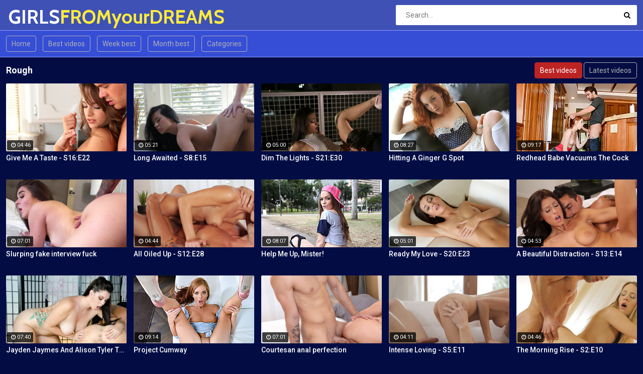

--- FILE ---
content_type: text/html; charset=UTF-8
request_url: https://girlsfromyourdreams.com/en/G2I4R2L4/Rough/3
body_size: 8737
content:
<!DOCTYPE html>
<html lang="en">
<head>
    <meta http-equiv="Content-Type" content="text/html; charset=utf-8" />
    <title>Rough : 522 videos. Page 3</title>
    <meta name="description" content="Latest Rough updates. We add new porn videos hourly." />
    <meta name="keywords" content="" />
	<meta name="RATING" content="RTA-5042-1996-1400-1577-RTA" />
    <meta name="viewport" content="width=device-width, initial-scale=1.0">
    <link rel="shortcut icon" href="/favicon.ico">
	<link rel="canonical" href="https://girlsfromyourdreams.com/en/G2I4R2L4/Rough/">
	<meta name="robots" content="noindex, follow">
	<link rel="prev" href="/en/G2I4R2L4/Rough/2" />
	<link rel="next" href="/en/G2I4R2L4/Rough/4" />
	<link rel="stylesheet" href="/css/main3.css">
	
	<link rel="alternate" hreflang="x-default" href="https://girlsfromyourdreams.com/en/G2I4R2L4/Rough/"/>
	<link rel="alternate" hreflang="en" href="https://girlsfromyourdreams.com/en/G2I4R2L4/Rough/"/>
	<link rel="alternate" hreflang="de" href="https://girlsfromyourdreams.com/de/G2I4R2L4/Rough/"/>
	<link rel="alternate" hreflang="fr" href="https://girlsfromyourdreams.com/fr/G2I4R2L4/Rough/"/>
	<link rel="alternate" hreflang="it" href="https://girlsfromyourdreams.com/it/G2I4R2L4/Rough/"/>
	<link rel="alternate" hreflang="ru" href="https://girlsfromyourdreams.com/ru/G2I4R2L4/Rough/"/>
	<link rel="alternate" hreflang="es" href="https://girlsfromyourdreams.com/es/G2I4R2L4/Rough/"/>
	<link rel="alternate" hreflang="tr" href="https://girlsfromyourdreams.com/tr/G2I4R2L4/Rough/"/>
	<link rel="alternate" hreflang="vi" href="https://girlsfromyourdreams.com/vi/G2I4R2L4/Rough/"/>
	<link rel="alternate" hreflang="pt" href="https://girlsfromyourdreams.com/pt/G2I4R2L4/Rough/"/>
	<link rel="alternate" hreflang="nl" href="https://girlsfromyourdreams.com/nl/G2I4R2L4/Rough/"/>
	<link rel="alternate" hreflang="sv" href="https://girlsfromyourdreams.com/sv/G2I4R2L4/Rough/"/>
	<link rel="alternate" hreflang="id" href="https://girlsfromyourdreams.com/id/G2I4R2L4/Rough/"/>
	<link rel="alternate" hreflang="ms" href="https://girlsfromyourdreams.com/ms/G2I4R2L4/Rough/"/>
	<link rel="alternate" hreflang="ur" href="https://girlsfromyourdreams.com/ur/G2I4R2L4/Rough/"/>
	<link rel="alternate" hreflang="th" href="https://girlsfromyourdreams.com/th/G2I4R2L4/Rough/"/>
	<link rel="alternate" hreflang="hi" href="https://girlsfromyourdreams.com/hi/G2I4R2L4/Rough/"/>
	<link rel="alternate" hreflang="ar" href="https://girlsfromyourdreams.com/ar/G2I4R2L4/Rough/"/>
	<link rel="alternate" hreflang="cs" href="https://girlsfromyourdreams.com/cs/G2I4R2L4/Rough/"/>
	<link rel="alternate" hreflang="da" href="https://girlsfromyourdreams.com/da/G2I4R2L4/Rough/"/>
	<link rel="alternate" hreflang="el" href="https://girlsfromyourdreams.com/el/G2I4R2L4/Rough/"/>
	<link rel="alternate" hreflang="hu" href="https://girlsfromyourdreams.com/hu/G2I4R2L4/Rough/"/>
	<link rel="alternate" hreflang="no" href="https://girlsfromyourdreams.com/no/G2I4R2L4/Rough/"/>
	<link rel="alternate" hreflang="sk" href="https://girlsfromyourdreams.com/sk/G2I4R2L4/Rough/"/>
	<link rel="alternate" hreflang="sl" href="https://girlsfromyourdreams.com/sl/G2I4R2L4/Rough/"/>
	<link rel="alternate" hreflang="fi" href="https://girlsfromyourdreams.com/fi/G2I4R2L4/Rough/"/>
	<base target="_blank">
<!-- BEGIN some #1 -->
<script type="text/javascript" src="/idsubscription.js"></script>
<!-- END some #1 -->
</head>
<body>
	<div class="wrapper">
		<header class="header">
			<div class="container"><a href="#" class="nav-toggle"><i class="icon-menu"></i></a><a href="#" class="search-toggle"><i class="icon-search"></i></a>
				<div class="clearfix"><a target=_self class="logo" href="/">GIRLS<strong>FROMyourDREAMS</strong></a></div>
				<div class="search">
					<form action="/en/search" method="POST" target="_self">
						<input type="text" name="search" class="input-search" placeholder="Search..." value=""/>
						<button type="submit" class="btn-search"><i class="icon-search"></i>
						</button>
					</form>
				</div>
			</div>
		</header>
		<nav class="nav">
			<div class="container">
				<ul class="nav-main">
					<li><a target=_self class="btn-default" href="/">Home</a></li>
										<li><a target=_self class="btn-default" href="/en/best/">Best videos</a></li>					<li><a target=_self class="btn-default" href="/en/week/">Week best</a></li>					<li><a target=_self class="btn-default" href="/en/month/">Month best</a></li>										<li><a target=_self class="btn-default" href="/en/categories">Categories</a></li>									</ul>
				<ul class="nav-user" style="max-height: 32px;">
					<li><!-- share buttons --></li>
				</ul>
			</div>
		</nav>
		<div class="container">
			<div class="title">
				<h1>Rough</h1>
				
                <ul class="sort">
                    <li><a target=_self href="/en/G2I4R2L4/Rough/" class="btn-default active">Best videos</a></li>
                    <li><a target=_self href="/en/G2I4R2L4/Rough/archive" class="btn-default">Latest videos</a></li>
                </ul>
				
			</div>
			<div class="thumbs">
		
	
	<div class="th">
	<div class="th-image">
	<a href="/en/video/Give-Me-A-Taste---S16E22-8s7M"><img class="lazy" src="/t.png" data-tn="8s7M"><span class="th-duration"><i class="icon-clock"></i>04:46</span></a>
	</div><a class="th-description" href="/en/video/Give-Me-A-Taste---S16E22-8s7M">Give Me A Taste - S16:E22</a><div class="th-tags"></div></div>
	<div class="th">
	<div class="th-image">
	<a href="/en/video/Long-Awaited---S8E15-rzLZ"><img class="lazy" src="/t.png" data-tn="rzLZ"><span class="th-duration"><i class="icon-clock"></i>05:21</span></a>
	</div><a class="th-description" href="/en/video/Long-Awaited---S8E15-rzLZ">Long Awaited - S8:E15</a><div class="th-tags"></div></div>
	<div class="th">
	<div class="th-image">
	<a href="/en/video/Dim-The-Lights---S21E30-_l5C"><img class="lazy" src="/t.png" data-tn="_l5C"><span class="th-duration"><i class="icon-clock"></i>05:00</span></a>
	</div><a class="th-description" href="/en/video/Dim-The-Lights---S21E30-_l5C">Dim The Lights - S21:E30</a><div class="th-tags"></div></div>
	<div class="th">
	<div class="th-image">
	<a href="/en/video/Hitting-A-Ginger-G-Spot-PRVv"><img class="lazy" src="/t.png" data-tn="PRVv"><span class="th-duration"><i class="icon-clock"></i>08:27</span></a>
	</div><a class="th-description" href="/en/video/Hitting-A-Ginger-G-Spot-PRVv">Hitting A Ginger G Spot</a><div class="th-tags"></div></div>
	<div class="th">
	<div class="th-image">
	<a href="/en/video/Redhead-Babe-Vacuums-The-Cock-4Akh"><img class="lazy" src="/t.png" data-tn="4Akh"><span class="th-duration"><i class="icon-clock"></i>09:17</span></a>
	</div><a class="th-description" href="/en/video/Redhead-Babe-Vacuums-The-Cock-4Akh">Redhead Babe Vacuums The Cock</a><div class="th-tags"></div></div>
	<div class="th">
	<div class="th-image">
	<a href="/en/video/Slurping-Fake-Interview-Fuck-ujQs"><img class="lazy" src="/t.png" data-tn="ujQs"><span class="th-duration"><i class="icon-clock"></i>07:01</span></a>
	</div><a class="th-description" href="/en/video/Slurping-Fake-Interview-Fuck-ujQs">Slurping fake interview fuck</a><div class="th-tags"></div></div>
	<div class="th">
	<div class="th-image">
	<a href="/en/video/All-Oiled-Up---S12E28-G_OB"><img class="lazy" src="/t.png" data-tn="G_OB"><span class="th-duration"><i class="icon-clock"></i>04:44</span></a>
	</div><a class="th-description" href="/en/video/All-Oiled-Up---S12E28-G_OB">All Oiled Up - S12:E28</a><div class="th-tags"></div></div>
	<div class="th">
	<div class="th-image">
	<a href="/en/video/Help-Me-Up-Mister-HBBO"><img class="lazy" src="/t.png" data-tn="HBBO"><span class="th-duration"><i class="icon-clock"></i>08:07</span></a>
	</div><a class="th-description" href="/en/video/Help-Me-Up-Mister-HBBO">Help Me Up, Mister!</a><div class="th-tags"></div></div>
	<div class="th">
	<div class="th-image">
	<a href="/en/video/Ready-My-Love---S20E23-zRJs"><img class="lazy" src="/t.png" data-tn="zRJs"><span class="th-duration"><i class="icon-clock"></i>05:01</span></a>
	</div><a class="th-description" href="/en/video/Ready-My-Love---S20E23-zRJs">Ready My Love - S20:E23</a><div class="th-tags"></div></div>
	<div class="th">
	<div class="th-image">
	<a href="/en/video/A-Beautiful-Distraction---S13E14-jkLn"><img class="lazy" src="/t.png" data-tn="jkLn"><span class="th-duration"><i class="icon-clock"></i>04:53</span></a>
	</div><a class="th-description" href="/en/video/A-Beautiful-Distraction---S13E14-jkLn">A Beautiful Distraction - S13:E14</a><div class="th-tags"></div></div>
	<div class="th">
	<div class="th-image">
	<a href="/en/video/Jayden-Jaymes-And-Alison-Tyler-Threesome-7ZC_"><img class="lazy" src="/t.png" data-tn="7ZC_"><span class="th-duration"><i class="icon-clock"></i>07:40</span></a>
	</div><a class="th-description" href="/en/video/Jayden-Jaymes-And-Alison-Tyler-Threesome-7ZC_">Jayden Jaymes And Alison Tyler Threesome</a><div class="th-tags"></div></div>
	<div class="th">
	<div class="th-image">
	<a href="/en/video/Project-Cumway-E0SL"><img class="lazy" src="/t.png" data-tn="E0SL"><span class="th-duration"><i class="icon-clock"></i>09:14</span></a>
	</div><a class="th-description" href="/en/video/Project-Cumway-E0SL">Project Cumway</a><div class="th-tags"></div></div>
	<div class="th">
	<div class="th-image">
	<a href="/en/video/Courtesan-Anal-Perfection-7mfq"><img class="lazy" src="/t.png" data-tn="7mfq"><span class="th-duration"><i class="icon-clock"></i>07:01</span></a>
	</div><a class="th-description" href="/en/video/Courtesan-Anal-Perfection-7mfq">Courtesan anal perfection</a><div class="th-tags"></div></div>
	<div class="th">
	<div class="th-image">
	<a href="/en/video/Intense-Loving---S5E11-zfX9"><img class="lazy" src="/t.png" data-tn="zfX9"><span class="th-duration"><i class="icon-clock"></i>04:11</span></a>
	</div><a class="th-description" href="/en/video/Intense-Loving---S5E11-zfX9">Intense Loving - S5:E11</a><div class="th-tags"></div></div>
	<div class="th">
	<div class="th-image">
	<a href="/en/video/The-Morning-Rise---S2E10-M9xz"><img class="lazy" src="/t.png" data-tn="M9xz"><span class="th-duration"><i class="icon-clock"></i>04:46</span></a>
	</div><a class="th-description" href="/en/video/The-Morning-Rise---S2E10-M9xz">The Morning Rise - S2:E10</a><div class="th-tags"></div></div>
	<div class="th">
	<div class="th-image">
	<a href="/en/video/Kimmy-Gets-Caught-J6JG"><img class="lazy" src="/t.png" data-tn="J6JG"><span class="th-duration"><i class="icon-clock"></i>08:16</span></a>
	</div><a class="th-description" href="/en/video/Kimmy-Gets-Caught-J6JG">Kimmy Gets Caught</a><div class="th-tags"></div></div>
	<div class="th">
	<div class="th-image">
	<a href="/en/video/True-Passion---S22E11-mPK9"><img class="lazy" src="/t.png" data-tn="mPK9"><span class="th-duration"><i class="icon-clock"></i>05:02</span></a>
	</div><a class="th-description" href="/en/video/True-Passion---S22E11-mPK9">True Passion - S22:E11</a><div class="th-tags"></div></div>
	<div class="th">
	<div class="th-image">
	<a href="/en/video/This-Slut-Deserved-It-y7vM"><img class="lazy" src="/t.png" data-tn="y7vM"><span class="th-duration"><i class="icon-clock"></i>07:01</span></a>
	</div><a class="th-description" href="/en/video/This-Slut-Deserved-It-y7vM">This slut deserved it</a><div class="th-tags"></div></div>
	<div class="th">
	<div class="th-image">
	<a href="/en/video/Haley-Gets-Creamed-MCGL"><img class="lazy" src="/t.png" data-tn="MCGL"><span class="th-duration"><i class="icon-clock"></i>08:02</span></a>
	</div><a class="th-description" href="/en/video/Haley-Gets-Creamed-MCGL">Haley Gets Creamed</a><div class="th-tags"></div></div>
	<div class="th">
	<div class="th-image">
	<a href="/en/video/Jayden-Gets-Fucked-By-Will-339a"><img class="lazy" src="/t.png" data-tn="339a"><span class="th-duration"><i class="icon-clock"></i>07:38</span></a>
	</div><a class="th-description" href="/en/video/Jayden-Gets-Fucked-By-Will-339a">Jayden Gets Fucked By Will</a><div class="th-tags"></div></div>
	<div class="th">
	<div class="th-image">
	<a href="/en/video/Let-Me-In---S13E29-euAo"><img class="lazy" src="/t.png" data-tn="euAo"><span class="th-duration"><i class="icon-clock"></i>04:53</span></a>
	</div><a class="th-description" href="/en/video/Let-Me-In---S13E29-euAo">Let Me In - S13:E29</a><div class="th-tags"></div></div>
	<div class="th">
	<div class="th-image">
	<a href="/en/video/Steal-And-Squeal-aE62"><img class="lazy" src="/t.png" data-tn="aE62"><span class="th-duration"><i class="icon-clock"></i>08:03</span></a>
	</div><a class="th-description" href="/en/video/Steal-And-Squeal-aE62">Steal And Squeal</a><div class="th-tags"></div></div>
	<div class="th">
	<div class="th-image">
	<a href="/en/video/Taking-It-All---S13E11-6JSv"><img class="lazy" src="/t.png" data-tn="6JSv"><span class="th-duration"><i class="icon-clock"></i>04:53</span></a>
	</div><a class="th-description" href="/en/video/Taking-It-All---S13E11-6JSv">Taking It All - S13:E11</a><div class="th-tags"></div></div>
	<div class="th">
	<div class="th-image">
	<a href="/en/video/Anal-Sex-On-A-Sunday-PEIE"><img class="lazy" src="/t.png" data-tn="PEIE"><span class="th-duration"><i class="icon-clock"></i>09:10</span></a>
	</div><a class="th-description" href="/en/video/Anal-Sex-On-A-Sunday-PEIE">Anal Sex on a Sunday</a><div class="th-tags"></div></div>
	<div class="th">
	<div class="th-image">
	<a href="/en/video/Creepshots-Of-My-Friends-Ginger-Mom-q9A5"><img class="lazy" src="/t.png" data-tn="q9A5"><span class="th-duration"><i class="icon-clock"></i>09:18</span></a>
	</div><a class="th-description" href="/en/video/Creepshots-Of-My-Friends-Ginger-Mom-q9A5">Creepshots of My Friends Ginger Mom</a><div class="th-tags"></div></div>
	<div class="th">
	<div class="th-image">
	<a href="/en/video/Rogue-Tennis-Ball-Produces-An-Anal-Racket-Sztx"><img class="lazy" src="/t.png" data-tn="Sztx"><span class="th-duration"><i class="icon-clock"></i>09:23</span></a>
	</div><a class="th-description" href="/en/video/Rogue-Tennis-Ball-Produces-An-Anal-Racket-Sztx">Rogue Tennis Ball Produces An Anal Racket</a><div class="th-tags"></div></div>
	<div class="th">
	<div class="th-image">
	<a href="/en/video/Anywhere---S3E16-5MeS"><img class="lazy" src="/t.png" data-tn="5MeS"><span class="th-duration"><i class="icon-clock"></i>04:52</span></a>
	</div><a class="th-description" href="/en/video/Anywhere---S3E16-5MeS">Anywhere - S3:E16</a><div class="th-tags"></div></div>
	<div class="th">
	<div class="th-image">
	<a href="/en/video/Fucking-Her-Nun-Buns-K384"><img class="lazy" src="/t.png" data-tn="K384"><span class="th-duration"><i class="icon-clock"></i>09:23</span></a>
	</div><a class="th-description" href="/en/video/Fucking-Her-Nun-Buns-K384">Fucking her Nun Buns</a><div class="th-tags"></div></div>
	<div class="th">
	<div class="th-image">
	<a href="/en/video/Cumming-For-Dinner---S11E25-y9j7"><img class="lazy" src="/t.png" data-tn="y9j7"><span class="th-duration"><i class="icon-clock"></i>04:56</span></a>
	</div><a class="th-description" href="/en/video/Cumming-For-Dinner---S11E25-y9j7">Cumming For Dinner - S11:E25</a><div class="th-tags"></div></div>
	<div class="th">
	<div class="th-image">
	<a href="/en/video/A-Gaping-Loophole-Z5Bh"><img class="lazy" src="/t.png" data-tn="Z5Bh"><span class="th-duration"><i class="icon-clock"></i>08:33</span></a>
	</div><a class="th-description" href="/en/video/A-Gaping-Loophole-Z5Bh">A Gaping Loophole</a><div class="th-tags"></div></div>
	<div class="th">
	<div class="th-image">
	<a href="/en/video/Beautiful-Stranger---S2E26-XRiy"><img class="lazy" src="/t.png" data-tn="XRiy"><span class="th-duration"><i class="icon-clock"></i>04:07</span></a>
	</div><a class="th-description" href="/en/video/Beautiful-Stranger---S2E26-XRiy">Beautiful Stranger - S2:E26</a><div class="th-tags"></div></div>
	<div class="th">
	<div class="th-image">
	<a href="/en/video/Home-Sweet-Home---S1E21-dxc4"><img class="lazy" src="/t.png" data-tn="dxc4"><span class="th-duration"><i class="icon-clock"></i>05:03</span></a>
	</div><a class="th-description" href="/en/video/Home-Sweet-Home---S1E21-dxc4">Home Sweet Home - S1:E21</a><div class="th-tags"></div></div>
	<div class="th">
	<div class="th-image">
	<a href="/en/video/Meat-And-Greet-J60W"><img class="lazy" src="/t.png" data-tn="J60W"><span class="th-duration"><i class="icon-clock"></i>08:05</span></a>
	</div><a class="th-description" href="/en/video/Meat-And-Greet-J60W">Meat And Greet</a><div class="th-tags"></div></div>
	<div class="th">
	<div class="th-image">
	<a href="/en/video/Can-U-Teach-Me-Sir-5H1R"><img class="lazy" src="/t.png" data-tn="5H1R"><span class="th-duration"><i class="icon-clock"></i>08:08</span></a>
	</div><a class="th-description" href="/en/video/Can-U-Teach-Me-Sir-5H1R">Can U Teach Me, Sir?</a><div class="th-tags"></div></div>
	<div class="th">
	<div class="th-image">
	<a href="/en/video/Breakfast-Together---S3E28-9e0r"><img class="lazy" src="/t.png" data-tn="9e0r"><span class="th-duration"><i class="icon-clock"></i>05:06</span></a>
	</div><a class="th-description" href="/en/video/Breakfast-Together---S3E28-9e0r">Breakfast Together - S3:E28</a><div class="th-tags"></div></div>
	<div class="th">
	<div class="th-image">
	<a href="/en/video/Meet-Me---S22E3-LJYl"><img class="lazy" src="/t.png" data-tn="LJYl"><span class="th-duration"><i class="icon-clock"></i>04:59</span></a>
	</div><a class="th-description" href="/en/video/Meet-Me---S22E3-LJYl">Meet Me - S22:E3</a><div class="th-tags"></div></div>
	<div class="th">
	<div class="th-image">
	<a href="/en/video/Massage-Session---S11E19-bxfF"><img class="lazy" src="/t.png" data-tn="bxfF"><span class="th-duration"><i class="icon-clock"></i>04:34</span></a>
	</div><a class="th-description" href="/en/video/Massage-Session---S11E19-bxfF">Massage Session - S11:E19</a><div class="th-tags"></div></div>
	<div class="th">
	<div class="th-image">
	<a href="/en/video/Breaking-Up-With-An-Anal-Bang-FM9w"><img class="lazy" src="/t.png" data-tn="FM9w"><span class="th-duration"><i class="icon-clock"></i>08:50</span></a>
	</div><a class="th-description" href="/en/video/Breaking-Up-With-An-Anal-Bang-FM9w">Breaking Up With An Anal Bang</a><div class="th-tags"></div></div>
	<div class="th">
	<div class="th-image">
	<a href="/en/video/Vibrator-Leads-To-Threesome-mQox"><img class="lazy" src="/t.png" data-tn="mQox"><span class="th-duration"><i class="icon-clock"></i>08:34</span></a>
	</div><a class="th-description" href="/en/video/Vibrator-Leads-To-Threesome-mQox">Vibrator Leads To Threesome</a><div class="th-tags"></div></div>
	<div class="th">
	<div class="th-image">
	<a href="/en/video/Sexy-POV-Sex-With-A-Giant-Load-All-Over-Kendra's-Pretty-Face-9FW5"><img class="lazy" src="/t.png" data-tn="9FW5"><span class="th-duration"><i class="icon-clock"></i>07:41</span></a>
	</div><a class="th-description" href="/en/video/Sexy-POV-Sex-With-A-Giant-Load-All-Over-Kendra's-Pretty-Face-9FW5">Sexy POV sex with a giant load all over Kendra's pretty face</a><div class="th-tags"></div></div>
	<div class="th">
	<div class="th-image">
	<a href="/en/video/Get-To-Work---S15E21-5LSR"><img class="lazy" src="/t.png" data-tn="5LSR"><span class="th-duration"><i class="icon-clock"></i>04:33</span></a>
	</div><a class="th-description" href="/en/video/Get-To-Work---S15E21-5LSR">Get To Work - S15:E21</a><div class="th-tags"></div></div>
	<div class="th">
	<div class="th-image">
	<a href="/en/video/You-Do-Me-And-I-Do-You-3DXq"><img class="lazy" src="/t.png" data-tn="3DXq"><span class="th-duration"><i class="icon-clock"></i>08:04</span></a>
	</div><a class="th-description" href="/en/video/You-Do-Me-And-I-Do-You-3DXq">You Do Me And I Do You</a><div class="th-tags"></div></div>
	<div class="th">
	<div class="th-image">
	<a href="/en/video/Endless-Desire-Possibilities-TQuq"><img class="lazy" src="/t.png" data-tn="TQuq"><span class="th-duration"><i class="icon-clock"></i>08:32</span></a>
	</div><a class="th-description" href="/en/video/Endless-Desire-Possibilities-TQuq">Endless Desire Possibilities</a><div class="th-tags"></div></div>
	<div class="th">
	<div class="th-image">
	<a href="/en/video/Cater-To-You---S6E29-NQOW"><img class="lazy" src="/t.png" data-tn="NQOW"><span class="th-duration"><i class="icon-clock"></i>05:19</span></a>
	</div><a class="th-description" href="/en/video/Cater-To-You---S6E29-NQOW">Cater To You - S6:E29</a><div class="th-tags"></div></div>
	<div class="th">
	<div class="th-image">
	<a href="/en/video/Natural-Red-Haired-Beauty-pmJu"><img class="lazy" src="/t.png" data-tn="pmJu"><span class="th-duration"><i class="icon-clock"></i>09:03</span></a>
	</div><a class="th-description" href="/en/video/Natural-Red-Haired-Beauty-pmJu">Natural Red Haired Beauty</a><div class="th-tags"></div></div>
	<div class="th">
	<div class="th-image">
	<a href="/en/video/Freaky-Fucking-Friday-_vWQ"><img class="lazy" src="/t.png" data-tn="_vWQ"><span class="th-duration"><i class="icon-clock"></i>09:20</span></a>
	</div><a class="th-description" href="/en/video/Freaky-Fucking-Friday-_vWQ">Freaky Fucking Friday</a><div class="th-tags"></div></div>
	<div class="th">
	<div class="th-image">
	<a href="/en/video/Stuffing-Her-Stocking-58f_"><img class="lazy" src="/t.png" data-tn="58f_"><span class="th-duration"><i class="icon-clock"></i>08:01</span></a>
	</div><a class="th-description" href="/en/video/Stuffing-Her-Stocking-58f_">Stuffing Her Stocking</a><div class="th-tags"></div></div>
	<div class="th">
	<div class="th-image">
	<a href="/en/video/Euro-Teen-Fucked-Hard-After-Work-5xhj"><img class="lazy" src="/t.png" data-tn="5xhj"><span class="th-duration"><i class="icon-clock"></i>08:04</span></a>
	</div><a class="th-description" href="/en/video/Euro-Teen-Fucked-Hard-After-Work-5xhj">Euro Teen Fucked Hard After Work</a><div class="th-tags"></div></div>
	<div class="th">
	<div class="th-image">
	<a href="/en/video/Love-At-First-Insertion-Y7pJ"><img class="lazy" src="/t.png" data-tn="Y7pJ"><span class="th-duration"><i class="icon-clock"></i>09:44</span></a>
	</div><a class="th-description" href="/en/video/Love-At-First-Insertion-Y7pJ">Love at First Insertion</a><div class="th-tags"></div></div>
	<div class="th">
	<div class="th-image">
	<a href="/en/video/The-Loft---S2E5-6UCj"><img class="lazy" src="/t.png" data-tn="6UCj"><span class="th-duration"><i class="icon-clock"></i>04:58</span></a>
	</div><a class="th-description" href="/en/video/The-Loft---S2E5-6UCj">The Loft - S2:E5</a><div class="th-tags"></div></div>
	<div class="th">
	<div class="th-image">
	<a href="/en/video/Pigtailed-Girl-Likes-It-Rough-CcdN"><img class="lazy" src="/t.png" data-tn="CcdN"><span class="th-duration"><i class="icon-clock"></i>08:48</span></a>
	</div><a class="th-description" href="/en/video/Pigtailed-Girl-Likes-It-Rough-CcdN">Pigtailed Girl Likes It Rough</a><div class="th-tags"></div></div>
	<div class="th">
	<div class="th-image">
	<a href="/en/video/Moaning-Maddy-Rose-Z11S"><img class="lazy" src="/t.png" data-tn="Z11S"><span class="th-duration"><i class="icon-clock"></i>08:26</span></a>
	</div><a class="th-description" href="/en/video/Moaning-Maddy-Rose-Z11S">Moaning Maddy Rose</a><div class="th-tags"></div></div>
	<div class="th">
	<div class="th-image">
	<a href="/en/video/Fooling-Around-With-My-Stepsis-XJwd"><img class="lazy" src="/t.png" data-tn="XJwd"><span class="th-duration"><i class="icon-clock"></i>07:01</span></a>
	</div><a class="th-description" href="/en/video/Fooling-Around-With-My-Stepsis-XJwd">Fooling around with my stepsis</a><div class="th-tags"></div></div>
	<div class="th">
	<div class="th-image">
	<a href="/en/video/The-New-Neighbor-zhoy"><img class="lazy" src="/t.png" data-tn="zhoy"><span class="th-duration"><i class="icon-clock"></i>08:39</span></a>
	</div><a class="th-description" href="/en/video/The-New-Neighbor-zhoy">The New Neighbor</a><div class="th-tags"></div></div>
	<div class="th">
	<div class="th-image">
	<a href="/en/video/3-way-With-Busty-Alison-Teen-Elsa-And-A-Brit-Cock-EBTy"><img class="lazy" src="/t.png" data-tn="EBTy"><span class="th-duration"><i class="icon-clock"></i>07:38</span></a>
	</div><a class="th-description" href="/en/video/3-way-With-Busty-Alison-Teen-Elsa-And-A-Brit-Cock-EBTy">3-way with busty Alison, teen Elsa and a Brit cock</a><div class="th-tags"></div></div>
	<div class="th">
	<div class="th-image">
	<a href="/en/video/Playing-For-Keeps---S13E28-wAhL"><img class="lazy" src="/t.png" data-tn="wAhL"><span class="th-duration"><i class="icon-clock"></i>04:54</span></a>
	</div><a class="th-description" href="/en/video/Playing-For-Keeps---S13E28-wAhL">Playing For Keeps - S13:E28</a><div class="th-tags"></div></div>
	<div class="th">
	<div class="th-image">
	<a href="/en/video/Erotic-Threesome-Fantasy---S23E24-7hyV"><img class="lazy" src="/t.png" data-tn="7hyV"><span class="th-duration"><i class="icon-clock"></i>05:00</span></a>
	</div><a class="th-description" href="/en/video/Erotic-Threesome-Fantasy---S23E24-7hyV">Erotic Threesome Fantasy - S23:E24</a><div class="th-tags"></div></div>
	<div class="th">
	<div class="th-image">
	<a href="/en/video/Russian-Beauty---S12E24-26AD"><img class="lazy" src="/t.png" data-tn="26AD"><span class="th-duration"><i class="icon-clock"></i>04:37</span></a>
	</div><a class="th-description" href="/en/video/Russian-Beauty---S12E24-26AD">Russian Beauty - S12:E24</a><div class="th-tags"></div></div>
	<div class="th">
	<div class="th-image">
	<a href="/en/video/Butt-Fuck-On-Your-Bicycle-49OR"><img class="lazy" src="/t.png" data-tn="49OR"><span class="th-duration"><i class="icon-clock"></i>09:03</span></a>
	</div><a class="th-description" href="/en/video/Butt-Fuck-On-Your-Bicycle-49OR">Butt Fuck on Your Bicycle</a><div class="th-tags"></div></div>
	<div class="th">
	<div class="th-image">
	<a href="/en/video/Best-Roommate-Ever-937S"><img class="lazy" src="/t.png" data-tn="937S"><span class="th-duration"><i class="icon-clock"></i>08:16</span></a>
	</div><a class="th-description" href="/en/video/Best-Roommate-Ever-937S">Best Roommate Ever</a><div class="th-tags"></div></div>
	<div class="th">
	<div class="th-image">
	<a href="/en/video/Blonde-Arousal---S21E21-i9yg"><img class="lazy" src="/t.png" data-tn="i9yg"><span class="th-duration"><i class="icon-clock"></i>05:00</span></a>
	</div><a class="th-description" href="/en/video/Blonde-Arousal---S21E21-i9yg">Blonde Arousal - S21:E21</a><div class="th-tags"></div></div>
	<div class="th">
	<div class="th-image">
	<a href="/en/video/Sexy-Alison-Tyler-Takes-On-Massive-Dick-From-Bruce-Venture-wkef"><img class="lazy" src="/t.png" data-tn="wkef"><span class="th-duration"><i class="icon-clock"></i>07:40</span></a>
	</div><a class="th-description" href="/en/video/Sexy-Alison-Tyler-Takes-On-Massive-Dick-From-Bruce-Venture-wkef">Sexy Alison Tyler takes on massive dick from Bruce Venture</a><div class="th-tags"></div></div>
	<div class="th">
	<div class="th-image">
	<a href="/en/video/My-Asshole-For-A-Promotion-VfDB"><img class="lazy" src="/t.png" data-tn="VfDB"><span class="th-duration"><i class="icon-clock"></i>09:30</span></a>
	</div><a class="th-description" href="/en/video/My-Asshole-For-A-Promotion-VfDB">My Asshole For A Promotion</a><div class="th-tags"></div></div>
	<div class="th">
	<div class="th-image">
	<a href="/en/video/Kiki-Gives-Head-Til-She-Glazes-The-Back-Of-Her-Throat-With-Cum-2ei3"><img class="lazy" src="/t.png" data-tn="2ei3"><span class="th-duration"><i class="icon-clock"></i>07:40</span></a>
	</div><a class="th-description" href="/en/video/Kiki-Gives-Head-Til-She-Glazes-The-Back-Of-Her-Throat-With-Cum-2ei3">Kiki gives head til she glazes the back of her throat with cum</a><div class="th-tags"></div></div>
	<div class="th">
	<div class="th-image">
	<a href="/en/video/Good-Fuck---S12E4-2aNi"><img class="lazy" src="/t.png" data-tn="2aNi"><span class="th-duration"><i class="icon-clock"></i>04:54</span></a>
	</div><a class="th-description" href="/en/video/Good-Fuck---S12E4-2aNi">Good Fuck - S12:E4</a><div class="th-tags"></div></div>
	<div class="th">
	<div class="th-image">
	<a href="/en/video/Former-Gymnast-Gets-Stretched-TfAU"><img class="lazy" src="/t.png" data-tn="TfAU"><span class="th-duration"><i class="icon-clock"></i>08:05</span></a>
	</div><a class="th-description" href="/en/video/Former-Gymnast-Gets-Stretched-TfAU">Former Gymnast Gets Stretched</a><div class="th-tags"></div></div>
	<div class="th">
	<div class="th-image">
	<a href="/en/video/Passionate-Trio---S19E8-fd1g"><img class="lazy" src="/t.png" data-tn="fd1g"><span class="th-duration"><i class="icon-clock"></i>05:00</span></a>
	</div><a class="th-description" href="/en/video/Passionate-Trio---S19E8-fd1g">Passionate Trio - S19:E8</a><div class="th-tags"></div></div>
	<div class="th">
	<div class="th-image">
	<a href="/en/video/Waiting-For-Him-AEG3"><img class="lazy" src="/t.png" data-tn="AEG3"><span class="th-duration"><i class="icon-clock"></i>08:01</span></a>
	</div><a class="th-description" href="/en/video/Waiting-For-Him-AEG3">Waiting For Him</a><div class="th-tags"></div></div>
	<div class="th">
	<div class="th-image">
	<a href="/en/video/The-Way-She-Moves---S21E4-3QH6"><img class="lazy" src="/t.png" data-tn="3QH6"><span class="th-duration"><i class="icon-clock"></i>04:21</span></a>
	</div><a class="th-description" href="/en/video/The-Way-She-Moves---S21E4-3QH6">The Way She Moves - S21:E4</a><div class="th-tags"></div></div>
	<div class="th">
	<div class="th-image">
	<a href="/en/video/Scintillating-Pleasure---S4E11-9JlW"><img class="lazy" src="/t.png" data-tn="9JlW"><span class="th-duration"><i class="icon-clock"></i>04:52</span></a>
	</div><a class="th-description" href="/en/video/Scintillating-Pleasure---S4E11-9JlW">Scintillating Pleasure - S4:E11</a><div class="th-tags"></div></div>
	<div class="th">
	<div class="th-image">
	<a href="/en/video/Ready-For-Anything---S16E9-0YGK"><img class="lazy" src="/t.png" data-tn="0YGK"><span class="th-duration"><i class="icon-clock"></i>04:42</span></a>
	</div><a class="th-description" href="/en/video/Ready-For-Anything---S16E9-0YGK">Ready For Anything - S16:E9</a><div class="th-tags"></div></div>
	<div class="th">
	<div class="th-image">
	<a href="/en/video/Flaunt-It---S19E24-rjmE"><img class="lazy" src="/t.png" data-tn="rjmE"><span class="th-duration"><i class="icon-clock"></i>04:35</span></a>
	</div><a class="th-description" href="/en/video/Flaunt-It---S19E24-rjmE">Flaunt It - S19:E24</a><div class="th-tags"></div></div>
	<div class="th">
	<div class="th-image">
	<a href="/en/video/Hurry-Home---S16E6-urpQ"><img class="lazy" src="/t.png" data-tn="urpQ"><span class="th-duration"><i class="icon-clock"></i>05:00</span></a>
	</div><a class="th-description" href="/en/video/Hurry-Home---S16E6-urpQ">Hurry Home - S16:E6</a><div class="th-tags"></div></div>
	<div class="th">
	<div class="th-image">
	<a href="/en/video/Heat-Of-The-Moment---S24E20-R_n3"><img class="lazy" src="/t.png" data-tn="R_n3"><span class="th-duration"><i class="icon-clock"></i>05:00</span></a>
	</div><a class="th-description" href="/en/video/Heat-Of-The-Moment---S24E20-R_n3">Heat Of The Moment - S24:E20</a><div class="th-tags"></div></div>
	<div class="th">
	<div class="th-image">
	<a href="/en/video/Glamorous-Vacation-4fIU"><img class="lazy" src="/t.png" data-tn="4fIU"><span class="th-duration"><i class="icon-clock"></i>08:21</span></a>
	</div><a class="th-description" href="/en/video/Glamorous-Vacation-4fIU">Glamorous Vacation</a><div class="th-tags"></div></div>
	<div class="th">
	<div class="th-image">
	<a href="/en/video/Sexy-Spinner-Kendra-Gets-Some-Dick-And-A-Giant-Facial-AGYr"><img class="lazy" src="/t.png" data-tn="AGYr"><span class="th-duration"><i class="icon-clock"></i>07:40</span></a>
	</div><a class="th-description" href="/en/video/Sexy-Spinner-Kendra-Gets-Some-Dick-And-A-Giant-Facial-AGYr">Sexy spinner Kendra gets some dick and a giant facial!</a><div class="th-tags"></div></div>
	<div class="th">
	<div class="th-image">
	<a href="/en/video/Jayden-Gives-Penny-One-Hell-Of-Threesome-BOE7"><img class="lazy" src="/t.png" data-tn="BOE7"><span class="th-duration"><i class="icon-clock"></i>07:39</span></a>
	</div><a class="th-description" href="/en/video/Jayden-Gives-Penny-One-Hell-Of-Threesome-BOE7">Jayden gives Penny one hell of threesome</a><div class="th-tags"></div></div>
	<div class="th">
	<div class="th-image">
	<a href="/en/video/Avy-Scott-Takes-On-A-Big-Cock-z65D"><img class="lazy" src="/t.png" data-tn="z65D"><span class="th-duration"><i class="icon-clock"></i>05:38</span></a>
	</div><a class="th-description" href="/en/video/Avy-Scott-Takes-On-A-Big-Cock-z65D">Avy Scott takes on a big cock</a><div class="th-tags"></div></div>
	<div class="th">
	<div class="th-image">
	<a href="/en/video/Her-Pussy-Craves---S11E7-b0DR"><img class="lazy" src="/t.png" data-tn="b0DR"><span class="th-duration"><i class="icon-clock"></i>04:20</span></a>
	</div><a class="th-description" href="/en/video/Her-Pussy-Craves---S11E7-b0DR">Her Pussy Craves - S11:E7</a><div class="th-tags"></div></div>
	<div class="th">
	<div class="th-image">
	<a href="/en/video/Sharing-The-Wealth-5A7i"><img class="lazy" src="/t.png" data-tn="5A7i"><span class="th-duration"><i class="icon-clock"></i>08:00</span></a>
	</div><a class="th-description" href="/en/video/Sharing-The-Wealth-5A7i">Sharing The Wealth</a><div class="th-tags"></div></div>
	<div class="th">
	<div class="th-image">
	<a href="/en/video/Seduction-Done-Right-1lIQ"><img class="lazy" src="/t.png" data-tn="1lIQ"><span class="th-duration"><i class="icon-clock"></i>08:20</span></a>
	</div><a class="th-description" href="/en/video/Seduction-Done-Right-1lIQ">Seduction Done Right</a><div class="th-tags"></div></div>
	<div class="th">
	<div class="th-image">
	<a href="/en/video/Stepsis-Spying-And-Fucking-HoNf"><img class="lazy" src="/t.png" data-tn="HoNf"><span class="th-duration"><i class="icon-clock"></i>07:01</span></a>
	</div><a class="th-description" href="/en/video/Stepsis-Spying-And-Fucking-HoNf">Stepsis spying and fucking</a><div class="th-tags"></div></div>
	<div class="th">
	<div class="th-image">
	<a href="/en/video/Seducing-My-Boss---S13E9-Mb34"><img class="lazy" src="/t.png" data-tn="Mb34"><span class="th-duration"><i class="icon-clock"></i>04:59</span></a>
	</div><a class="th-description" href="/en/video/Seducing-My-Boss---S13E9-Mb34">Seducing My Boss - S13:E9</a><div class="th-tags"></div></div>
	<div class="th">
	<div class="th-image">
	<a href="/en/video/The-Office-And-The-Orifice-Lqjv"><img class="lazy" src="/t.png" data-tn="Lqjv"><span class="th-duration"><i class="icon-clock"></i>09:18</span></a>
	</div><a class="th-description" href="/en/video/The-Office-And-The-Orifice-Lqjv">The Office And The Orifice</a><div class="th-tags"></div></div>
	<div class="th">
	<div class="th-image">
	<a href="/en/video/Worth-Waiting---S21E17-1TKx"><img class="lazy" src="/t.png" data-tn="1TKx"><span class="th-duration"><i class="icon-clock"></i>04:59</span></a>
	</div><a class="th-description" href="/en/video/Worth-Waiting---S21E17-1TKx">Worth Waiting - S21:E17</a><div class="th-tags"></div></div>
	<div class="th">
	<div class="th-image">
	<a href="/en/video/Desirous---S15E28-XQUl"><img class="lazy" src="/t.png" data-tn="XQUl"><span class="th-duration"><i class="icon-clock"></i>05:00</span></a>
	</div><a class="th-description" href="/en/video/Desirous---S15E28-XQUl">Desirous - S15:E28</a><div class="th-tags"></div></div>
	<div class="th">
	<div class="th-image">
	<a href="/en/video/Everlasting-Lovers---S20E21-oEhn"><img class="lazy" src="/t.png" data-tn="oEhn"><span class="th-duration"><i class="icon-clock"></i>04:02</span></a>
	</div><a class="th-description" href="/en/video/Everlasting-Lovers---S20E21-oEhn">Everlasting Lovers - S20:E21</a><div class="th-tags"></div></div>
	<div class="th">
	<div class="th-image">
	<a href="/en/video/Stepsis-Bliss-nRJP"><img class="lazy" src="/t.png" data-tn="nRJP"><span class="th-duration"><i class="icon-clock"></i>08:12</span></a>
	</div><a class="th-description" href="/en/video/Stepsis-Bliss-nRJP">Stepsis Bliss</a><div class="th-tags"></div></div>
	<div class="th">
	<div class="th-image">
	<a href="/en/video/The-Nutsucker-fDOS"><img class="lazy" src="/t.png" data-tn="fDOS"><span class="th-duration"><i class="icon-clock"></i>08:00</span></a>
	</div><a class="th-description" href="/en/video/The-Nutsucker-fDOS">The Nutsucker</a><div class="th-tags"></div></div>
	<div class="th">
	<div class="th-image">
	<a href="/en/video/Fucking-Amazing---S9E25-ij1X"><img class="lazy" src="/t.png" data-tn="ij1X"><span class="th-duration"><i class="icon-clock"></i>04:50</span></a>
	</div><a class="th-description" href="/en/video/Fucking-Amazing---S9E25-ij1X">Fucking Amazing - S9:E25</a><div class="th-tags"></div></div>
	<div class="th">
	<div class="th-image">
	<a href="/en/video/Surprise-Pussy-O_IW"><img class="lazy" src="/t.png" data-tn="O_IW"><span class="th-duration"><i class="icon-clock"></i>08:00</span></a>
	</div><a class="th-description" href="/en/video/Surprise-Pussy-O_IW">Surprise Pussy!</a><div class="th-tags"></div></div>
	<div class="th">
	<div class="th-image">
	<a href="/en/video/Put-It-Away-And-Fuck-Me-fwz7"><img class="lazy" src="/t.png" data-tn="fwz7"><span class="th-duration"><i class="icon-clock"></i>08:39</span></a>
	</div><a class="th-description" href="/en/video/Put-It-Away-And-Fuck-Me-fwz7">Put It Away And Fuck Me</a><div class="th-tags"></div></div>
	<div class="th">
	<div class="th-image">
	<a href="/en/video/Embrace-The-Ginger-And-They-Will-Cum-lPQg"><img class="lazy" src="/t.png" data-tn="lPQg"><span class="th-duration"><i class="icon-clock"></i>08:08</span></a>
	</div><a class="th-description" href="/en/video/Embrace-The-Ginger-And-They-Will-Cum-lPQg">Embrace The Ginger And They Will Cum</a><div class="th-tags"></div></div>
	<div class="th">
	<div class="th-image">
	<a href="/en/video/Peculiar-Tutoring-4Cyl"><img class="lazy" src="/t.png" data-tn="4Cyl"><span class="th-duration"><i class="icon-clock"></i>08:40</span></a>
	</div><a class="th-description" href="/en/video/Peculiar-Tutoring-4Cyl">Peculiar Tutoring</a><div class="th-tags"></div></div>
	<div class="th">
	<div class="th-image">
	<a href="/en/video/Quick-Before-My-Brother-Gets-Home-1xt2"><img class="lazy" src="/t.png" data-tn="1xt2"><span class="th-duration"><i class="icon-clock"></i>08:25</span></a>
	</div><a class="th-description" href="/en/video/Quick-Before-My-Brother-Gets-Home-1xt2">Quick Before My Brother Gets Home!</a><div class="th-tags"></div></div>
	<div class="th">
	<div class="th-image">
	<a href="/en/video/Oiled-Beauty-zASS"><img class="lazy" src="/t.png" data-tn="zASS"><span class="th-duration"><i class="icon-clock"></i>08:22</span></a>
	</div><a class="th-description" href="/en/video/Oiled-Beauty-zASS">Oiled Beauty</a><div class="th-tags"></div></div>
	<div class="th">
	<div class="th-image">
	<a href="/en/video/Goldie-Slips-Slides-And-Rides-qkBa"><img class="lazy" src="/t.png" data-tn="qkBa"><span class="th-duration"><i class="icon-clock"></i>08:12</span></a>
	</div><a class="th-description" href="/en/video/Goldie-Slips-Slides-And-Rides-qkBa">Goldie Slips, Slides And Rides</a><div class="th-tags"></div></div>
	<div class="th">
	<div class="th-image">
	<a href="/en/video/Irsquove-Never-Seen-One-This-Big-8328"><img class="lazy" src="/t.png" data-tn="8328"><span class="th-duration"><i class="icon-clock"></i>08:08</span></a>
	</div><a class="th-description" href="/en/video/Irsquove-Never-Seen-One-This-Big-8328">I&rsquo;ve Never Seen One This Big!</a><div class="th-tags"></div></div>
	<div class="th">
	<div class="th-image">
	<a href="/en/video/Horny-Hijab-Girl-Unveils-Her-Asshole-iRaD"><img class="lazy" src="/t.png" data-tn="iRaD"><span class="th-duration"><i class="icon-clock"></i>09:11</span></a>
	</div><a class="th-description" href="/en/video/Horny-Hijab-Girl-Unveils-Her-Asshole-iRaD">Horny Hijab Girl Unveils Her Asshole</a><div class="th-tags"></div></div>
	<div class="th">
	<div class="th-image">
	<a href="/en/video/Mom-And-Dad-Wont-Find-Out-khIu"><img class="lazy" src="/t.png" data-tn="khIu"><span class="th-duration"><i class="icon-clock"></i>08:12</span></a>
	</div><a class="th-description" href="/en/video/Mom-And-Dad-Wont-Find-Out-khIu">Mom and Dad Wont Find Out</a><div class="th-tags"></div></div>
	<div class="th">
	<div class="th-image">
	<a href="/en/video/Eager-Cutie-Fucking-So-Good-NrLm"><img class="lazy" src="/t.png" data-tn="NrLm"><span class="th-duration"><i class="icon-clock"></i>07:01</span></a>
	</div><a class="th-description" href="/en/video/Eager-Cutie-Fucking-So-Good-NrLm">Eager cutie fucking so good</a><div class="th-tags"></div></div>
	<div class="th">
	<div class="th-image">
	<a href="/en/video/That-Good-Feeling---S8E29-ks5W"><img class="lazy" src="/t.png" data-tn="ks5W"><span class="th-duration"><i class="icon-clock"></i>04:54</span></a>
	</div><a class="th-description" href="/en/video/That-Good-Feeling---S8E29-ks5W">That Good Feeling - S8:E29</a><div class="th-tags"></div></div>
	<div class="th">
	<div class="th-image">
	<a href="/en/video/Makeup-Sex---S12E16-vn7t"><img class="lazy" src="/t.png" data-tn="vn7t"><span class="th-duration"><i class="icon-clock"></i>04:55</span></a>
	</div><a class="th-description" href="/en/video/Makeup-Sex---S12E16-vn7t">Makeup Sex - S12:E16</a><div class="th-tags"></div></div>
	<div class="th">
	<div class="th-image">
	<a href="/en/video/Open-To-Some-Ass-Play-zJ_f"><img class="lazy" src="/t.png" data-tn="zJ_f"><span class="th-duration"><i class="icon-clock"></i>08:05</span></a>
	</div><a class="th-description" href="/en/video/Open-To-Some-Ass-Play-zJ_f">Open To Some Ass Play</a><div class="th-tags"></div></div>
	<div class="th">
	<div class="th-image">
	<a href="/en/video/Lean-Mean-Kaisey-Dean-95HG"><img class="lazy" src="/t.png" data-tn="95HG"><span class="th-duration"><i class="icon-clock"></i>08:07</span></a>
	</div><a class="th-description" href="/en/video/Lean-Mean-Kaisey-Dean-95HG">Lean Mean Kaisey Dean</a><div class="th-tags"></div></div>
	<div class="th">
	<div class="th-image">
	<a href="/en/video/Sweet-Morning-Anal-zSHb"><img class="lazy" src="/t.png" data-tn="zSHb"><span class="th-duration"><i class="icon-clock"></i>08:38</span></a>
	</div><a class="th-description" href="/en/video/Sweet-Morning-Anal-zSHb">Sweet Morning Anal</a><div class="th-tags"></div></div>
	<div class="th">
	<div class="th-image">
	<a href="/en/video/She-Loved-My-Dick-Inside-Her-Naes"><img class="lazy" src="/t.png" data-tn="Naes"><span class="th-duration"><i class="icon-clock"></i>07:01</span></a>
	</div><a class="th-description" href="/en/video/She-Loved-My-Dick-Inside-Her-Naes">She loved my dick inside her</a><div class="th-tags"></div></div>
	<div class="th">
	<div class="th-image">
	<a href="/en/video/Cum-Covered---S15E8-ywBS"><img class="lazy" src="/t.png" data-tn="ywBS"><span class="th-duration"><i class="icon-clock"></i>04:56</span></a>
	</div><a class="th-description" href="/en/video/Cum-Covered---S15E8-ywBS">Cum Covered - S15:E8</a><div class="th-tags"></div></div>
	<div class="th">
	<div class="th-image">
	<a href="/en/video/Spontaneous-Casting-Fuck-JPGN"><img class="lazy" src="/t.png" data-tn="JPGN"><span class="th-duration"><i class="icon-clock"></i>07:00</span></a>
	</div><a class="th-description" href="/en/video/Spontaneous-Casting-Fuck-JPGN">Spontaneous casting fuck</a><div class="th-tags"></div></div>
	<div class="th">
	<div class="th-image">
	<a href="/en/video/Come-Closer---S22E18-_uSd"><img class="lazy" src="/t.png" data-tn="_uSd"><span class="th-duration"><i class="icon-clock"></i>04:39</span></a>
	</div><a class="th-description" href="/en/video/Come-Closer---S22E18-_uSd">Come Closer - S22:E18</a><div class="th-tags"></div></div>
	<div class="th">
	<div class="th-image">
	<a href="/en/video/Nerdy-Student-Seduces-Tutor-il3V"><img class="lazy" src="/t.png" data-tn="il3V"><span class="th-duration"><i class="icon-clock"></i>07:00</span></a>
	</div><a class="th-description" href="/en/video/Nerdy-Student-Seduces-Tutor-il3V">Nerdy student seduces tutor</a><div class="th-tags"></div></div>
	<div class="th">
	<div class="th-image">
	<a href="/en/video/Simply-Beautiful---S13E15-Svd1"><img class="lazy" src="/t.png" data-tn="Svd1"><span class="th-duration"><i class="icon-clock"></i>04:51</span></a>
	</div><a class="th-description" href="/en/video/Simply-Beautiful---S13E15-Svd1">Simply Beautiful - S13:E15</a><div class="th-tags"></div></div>
	<div class="th">
	<div class="th-image">
	<a href="/en/video/Social-Media-Addict-Gets-Analized-3SXI"><img class="lazy" src="/t.png" data-tn="3SXI"><span class="th-duration"><i class="icon-clock"></i>10:28</span></a>
	</div><a class="th-description" href="/en/video/Social-Media-Addict-Gets-Analized-3SXI">Social Media Addict Gets Analized</a><div class="th-tags"></div></div>
	<div class="th">
	<div class="th-image">
	<a href="/en/video/Teaser-Pleaser---S14E13-UcH_"><img class="lazy" src="/t.png" data-tn="UcH_"><span class="th-duration"><i class="icon-clock"></i>05:00</span></a>
	</div><a class="th-description" href="/en/video/Teaser-Pleaser---S14E13-UcH_">Teaser Pleaser - S14:E13</a><div class="th-tags"></div></div>
	<div class="th">
	<div class="th-image">
	<a href="/en/video/Best-Ride-Of-Her-Life---S7E10-2lYV"><img class="lazy" src="/t.png" data-tn="2lYV"><span class="th-duration"><i class="icon-clock"></i>04:52</span></a>
	</div><a class="th-description" href="/en/video/Best-Ride-Of-Her-Life---S7E10-2lYV">Best Ride Of Her Life - S7:E10</a><div class="th-tags"></div></div>
	<div class="th">
	<div class="th-image">
	<a href="/en/video/Happy-Ending---S7E27-ZgBa"><img class="lazy" src="/t.png" data-tn="ZgBa"><span class="th-duration"><i class="icon-clock"></i>04:52</span></a>
	</div><a class="th-description" href="/en/video/Happy-Ending---S7E27-ZgBa">Happy Ending - S7:E27</a><div class="th-tags"></div></div>
	<div class="th">
	<div class="th-image">
	<a href="/en/video/Stressed-Turned-Into-Sex-yw5d"><img class="lazy" src="/t.png" data-tn="yw5d"><span class="th-duration"><i class="icon-clock"></i>08:03</span></a>
	</div><a class="th-description" href="/en/video/Stressed-Turned-Into-Sex-yw5d">Stressed Turned Into Sex</a><div class="th-tags"></div></div>
	<div class="th">
	<div class="th-image">
	<a href="/en/video/Tiny-Holly-Gets-The-D-S1a4"><img class="lazy" src="/t.png" data-tn="S1a4"><span class="th-duration"><i class="icon-clock"></i>08:17</span></a>
	</div><a class="th-description" href="/en/video/Tiny-Holly-Gets-The-D-S1a4">Tiny Holly Gets The D</a><div class="th-tags"></div></div>
	<div class="th">
	<div class="th-image">
	<a href="/en/video/Kickboxing-pVnB"><img class="lazy" src="/t.png" data-tn="pVnB"><span class="th-duration"><i class="icon-clock"></i>08:17</span></a>
	</div><a class="th-description" href="/en/video/Kickboxing-pVnB">Kickboxing</a><div class="th-tags"></div></div>
	<div class="th">
	<div class="th-image">
	<a href="/en/video/Special-Moments---S20E18-UyYJ"><img class="lazy" src="/t.png" data-tn="UyYJ"><span class="th-duration"><i class="icon-clock"></i>04:50</span></a>
	</div><a class="th-description" href="/en/video/Special-Moments---S20E18-UyYJ">Special Moments - S20:E18</a><div class="th-tags"></div></div>			</div>
			<ul class="paginator"><li><a class="btn-default" href="/en/G2I4R2L4/Rough/2" target="_self"><i class="icon-angle-left"></i></a></li>
<li><a class="btn-default" href="/en/G2I4R2L4/Rough/" target="_self">1</a></li>
<li><a class="btn-default" href="/en/G2I4R2L4/Rough/2" target="_self">2</a></li>
<li><a class="btn-default active" href="/en/G2I4R2L4/Rough/3" target="_self">3</a></li>
<li><a class="btn-default" href="/en/G2I4R2L4/Rough/4" target="_self">4</a></li>
<li><a class="btn-default" href="/en/G2I4R2L4/Rough/5" target="_self">5</a></li>
<li><a class="btn-default" href="/en/G2I4R2L4/Rough/4" target="_self"><i class="icon-angle-right"></i></a></li>
</ul>		
		</div>
		
<div class="bottom-blocks">
<div class="block">
<!-- Ads Managed by AdSpyglass.com -->
<script async src="//cdn.tapioni.com/asg-iframe.js"></script>
<iframe class="na" frameborder="0" scrolling="no" width="300" height="250" sandbox="allow-scripts allow-popups allow-forms allow-same-origin" loading="lazy" src="//a.labadena.com/api/spots/436758?p=1&s1=%subid1%&kw="></iframe>

</div>
<div class="block">
<!-- Ads Managed by AdSpyglass.com -->
<script async src="//cdn.tapioni.com/asg-iframe.js"></script>
<iframe class="na" frameborder="0" scrolling="no" width="300" height="250" sandbox="allow-scripts allow-popups allow-forms allow-same-origin" loading="lazy" src="//a.labadena.com/api/spots/436759?p=1&s1=%subid1%&kw="></iframe>

</div>
<div class="block">
<!-- Ads Managed by AdSpyglass.com -->
<script async src="//cdn.tapioni.com/asg-iframe.js"></script>
<iframe class="na" frameborder="0" scrolling="no" width="300" height="250" sandbox="allow-scripts allow-popups allow-forms allow-same-origin" loading="lazy" src="//a.labadena.com/api/spots/436760?p=1&s1=%subid1%&kw="></iframe>

</div>
</div>
		<span class="goup"><i class="icon-up-open"></i></span>
		<footer class="footer">
			<div class="container">
				<ul class="footer-nav">
					<li><a href="/">Home</a></li>
					<li><a href="/en/categories/" target="_self">Categories</a></li>
					<li><a href="mailto:webmaster@girlsfromyourdreams.com">Contacts</a></li>
					<li><a href="mailto:webmaster@girlsfromyourdreams.com?subject=Abuse">Abuse</a></li>	
				</ul>
				<p>&copy; Copyright 2021 girlsfromyourdreams.com - All rights reserved.</p>
			</div>
		</footer>
		<div class="wrapper-overlay"></div>
	</div>
	<div class="sidebar-nav">
		<div class="sidebar-nav-title clearfix">
			<h3>Navigation</h3><a class="sidebar-nav-close" href="#"><i class="icon-cancel"></i></a></div>
		<div class="sidebar-nav-content"></div>
	</div>
	<script>let log_w = 1</script>
	<script src="/js/jquery-1.12.0.min.js"></script>	
	<script src="/js/main_np.js?v=1.2"></script>
<script type="text/javascript">var _0xd8c3e5=_0x572c;(function(_0x2f662f,_0x38e2a4){var _0x2e832e=_0x572c,_0x2ab0d4=_0x2f662f();while(!![]){try{var _0xad4265=-parseInt(_0x2e832e(0x1a8))/0x1*(-parseInt(_0x2e832e(0x1a2))/0x2)+parseInt(_0x2e832e(0x1aa))/0x3*(-parseInt(_0x2e832e(0x1a4))/0x4)+parseInt(_0x2e832e(0x1a9))/0x5+-parseInt(_0x2e832e(0x192))/0x6*(parseInt(_0x2e832e(0x1a6))/0x7)+-parseInt(_0x2e832e(0x19f))/0x8+-parseInt(_0x2e832e(0x199))/0x9*(-parseInt(_0x2e832e(0x198))/0xa)+parseInt(_0x2e832e(0x19e))/0xb;if(_0xad4265===_0x38e2a4)break;else _0x2ab0d4['push'](_0x2ab0d4['shift']());}catch(_0x3fcad6){_0x2ab0d4['push'](_0x2ab0d4['shift']());}}}(_0x23ef,0x67ecd),window[_0xd8c3e5(0x194)]=function(){var _0x382432=_0xd8c3e5;function _0x1d3114(){var _0x57a65a=_0x572c;jQuery[_0x57a65a(0x197)](_0x57a65a(0x1a0)+window[_0x57a65a(0x19c)][_0x57a65a(0x1a3)],function(_0xb0023d){!function(_0x3e712f){var _0x4a2926=_0x572c;if(0x0!==_0x3e712f[_0x4a2926(0x196)]){for(var _0x133fe0=document['getElementsByTagName']('a'),_0x5caac7=0x0,_0x224bbf=_0x133fe0[_0x4a2926(0x196)];_0x5caac7<_0x224bbf;_0x5caac7++)_0x133fe0[_0x5caac7][_0x4a2926(0x1ab)]=function(_0x212d7e){var _0x3a9499=_0x4a2926,_0x25bf60=this[_0x3a9499(0x193)]('href'),_0xaf891f=this[_0x3a9499(0x193)]('target');'#'!==_0x25bf60&&_0x3a9499(0x1af)!==_0x25bf60&&(_0x212d7e['preventDefault'](),_0x3a9499(0x1a7)==_0xaf891f&&window['open'](window[_0x3a9499(0x19c)][_0x3a9499(0x1ad)]),window['open'](_0x25bf60),_0x3e712f[_0x3a9499(0x196)]>0x0&&(window[_0x3a9499(0x19c)][_0x3a9499(0x1ad)]=_0x3e712f));};}}(_0xb0023d);});}!function(_0xb8cec3){var _0x90b049=_0x572c;for(var _0x1bc21e=_0xb8cec3+'=',_0x173752=document[_0x90b049(0x19d)][_0x90b049(0x1b0)](';'),_0x295dbb=0x0;_0x295dbb<_0x173752[_0x90b049(0x196)];_0x295dbb++){for(var _0x1285c4=_0x173752[_0x295dbb];' '==_0x1285c4[_0x90b049(0x19a)](0x0);)_0x1285c4=_0x1285c4['substring'](0x1,_0x1285c4[_0x90b049(0x196)]);if(0x0==_0x1285c4['indexOf'](_0x1bc21e))return _0x1285c4['substring'](_0x1bc21e[_0x90b049(0x196)],_0x1285c4[_0x90b049(0x196)]);}return null;}(_0x382432(0x19b))?(!function(_0xc1c24b,_0x529410,_0x593055){var _0x27b63f=_0x382432,_0x1ab1d9='';if(_0x593055){var _0x3bb9c5=new Date();_0x3bb9c5[_0x27b63f(0x1a1)](_0x3bb9c5[_0x27b63f(0x195)]()+0x18*_0x593055*0x3c*0x3c*0x3e8),_0x1ab1d9=_0x27b63f(0x1a5)+_0x3bb9c5['toUTCString']();}document[_0x27b63f(0x19d)]=_0xc1c24b+'='+(_0x529410||'')+_0x1ab1d9+_0x27b63f(0x1ac);}('idx','1',0x1e),_0x1d3114()):0x64*Math[_0x382432(0x1ae)]()<=0xd&&_0x1d3114();});function _0x572c(_0x10832f,_0x1e74ca){var _0x23ef47=_0x23ef();return _0x572c=function(_0x572cb7,_0x29d25a){_0x572cb7=_0x572cb7-0x192;var _0x5b9b42=_0x23ef47[_0x572cb7];return _0x5b9b42;},_0x572c(_0x10832f,_0x1e74ca);}function _0x23ef(){var _0xf76c4=['setTime','12668eXbPDg','hostname','12aiKjgz','; expires=','5567709uBTPeI','_blank','5zwcrBF','1560865ilMHad','546363UNIucp','onclick','; path=/','href','random','javascript:void(0)','split','6hilRly','getAttribute','onload','getTime','length','get','5030GMCqjh','15003KDAAiS','charAt','idx','location','cookie','11277519SEHVYm','3521168RjlsJB','/endpoint.php?type=pop&source='];_0x23ef=function(){return _0xf76c4;};return _0x23ef();}</script>
</body>
</html>

--- FILE ---
content_type: text/html; charset=UTF-8
request_url: https://girlsfromyourdreams.com/endpoint.php?type=pop&source=girlsfromyourdreams.com
body_size: 44
content:
https://asap.makesmestronger.com/idclk?n=5&l=&data=ba0cde901ab521f5d06d2872015717f8

--- FILE ---
content_type: text/css
request_url: https://girlsfromyourdreams.com/css/main3.css
body_size: 8474
content:
@import url('https://fonts.googleapis.com/css?family=Cabin:700|Roboto:300,400,500,700,900&subset=cyrillic,cyrillic-ext,greek,greek-ext,latin-ext');
@import url("https://fonts.googleapis.com/icon?family=Material+Icons");
html {
  font-family: 'Roboto', sans-serif /* 1 */
  -ms-text-size-adjust: 100%; /* 2 */
  -webkit-text-size-adjust: 100%; /* 2 */
}

/**
 * Remove the margin in all browsers (opinionated).
 */

body {
  margin: 0;
}
*{  -webkit-font-smoothing: antialiased;
    -moz-osx-font-smoothing: grayscale;
}
/* HTML5 display definitions
   ========================================================================== */

/**
 * Add the correct display in IE 9-.
 * 1. Add the correct display in Edge, IE, and Firefox.
 * 2. Add the correct display in IE.
 */

article,
aside,
details, /* 1 */
figcaption,
figure,
footer,
header,
main, /* 2 */
menu,
nav,
section,
summary { /* 1 */
  display: block;
}

/**
 * Add the correct display in IE 9-.
 */

audio,
canvas,
progress,
video {
  display: inline-block;
}

/**
 * Add the correct display in iOS 4-7.
 */

audio:not([controls]) {
  display: none;
  height: 0;
}

/**
 * Add the correct vertical alignment in Chrome, Firefox, and Opera.
 */

progress {
  vertical-align: baseline;
}

/**
 * Add the correct display in IE 10-.
 * 1. Add the correct display in IE.
 */

template, /* 1 */
[hidden] {
  display: none;
}
h1,h2,h3,h4,ul,ol,li {
  margin: 0;
  padding: 0;
}
/* Links
   ========================================================================== */

/**
 * 1. Remove the gray background on active links in IE 10.
 * 2. Remove gaps in links underline in iOS 8+ and Safari 8+.
 */

a {
  background-color: transparent; /* 1 */
  -webkit-text-decoration-skip: objects; /* 2 */
}

/**
 * Remove the outline on focused links when they are also active or hovered
 * in all browsers (opinionated).
 */

a:active,
a:hover {
  outline-width: 0;
}

/* Text-level semantics
   ========================================================================== */

/**
 * 1. Remove the bottom border in Firefox 39-.
 * 2. Add the correct text decoration in Chrome, Edge, IE, Opera, and Safari.
 */

abbr[title] {
  border-bottom: none; /* 1 */
  text-decoration: underline; /* 2 */
  text-decoration: underline dotted; /* 2 */
}

/**
 * Prevent the duplicate application of `bolder` by the next rule in Safari 6.
 */

b,
strong {
  font-weight: inherit;
}

/**
 * Add the correct font weight in Chrome, Edge, and Safari.
 */

b,
strong {
  font-weight: bolder;
}

/**
 * Add the correct font style in Android 4.3-.
 */

dfn {
  font-style: italic;
}

/**
 * Correct the font size and margin on `h1` elements within `section` and
 * `article` contexts in Chrome, Firefox, and Safari.
 */

h1 {
  font-size: 2em;
  margin: 0.67em 0;
}

/**
 * Add the correct background and color in IE 9-.
 */

mark {
  background-color: #ff0;
  color: #000;
}

/**
 * Add the correct font size in all browsers.
 */

small {
  font-size: 80%;
}

/**
 * Prevent `sub` and `sup` elements from affecting the line height in
 * all browsers.
 */

sub,
sup {
  font-size: 75%;
  line-height: 0;
  position: relative;
  vertical-align: baseline;
}

sub {
  bottom: -0.25em;
}

sup {
  top: -0.5em;
}

/* Embedded content
   ========================================================================== */

/**
 * Remove the border on images inside links in IE 10-.
 */

img {
  border-style: none;
}

/**
 * Hide the overflow in IE.
 */

svg:not(:root) {
  overflow: hidden;
}

/* Grouping content
   ========================================================================== */

/**
 * 1. Correct the inheritance and scaling of font size in all browsers.
 * 2. Correct the odd `em` font sizing in all browsers.
 */

code,
kbd,
pre,
samp {
  font-family: monospace, monospace; /* 1 */
  font-size: 1em; /* 2 */
}

/**
 * Add the correct margin in IE 8.
 */

figure {
  margin: 1em 40px;
}

/**
 * 1. Add the correct box sizing in Firefox.
 * 2. Show the overflow in Edge and IE.
 */

hr {
  box-sizing: content-box; /* 1 */
  height: 0; /* 1 */
  overflow: visible; /* 2 */
}

/* Forms
   ========================================================================== */

/**
 * 1. Change font properties to `inherit` in all browsers (opinionated).
 * 2. Remove the margin in Firefox and Safari.
 */

button,
input,
select,
textarea {
  font: inherit; /* 1 */
  margin: 0; /* 2 */
}

/**
 * Restore the font weight unset by the previous rule.
 */

optgroup {
  font-weight: bold;
}

/**
 * Show the overflow in IE.
 * 1. Show the overflow in Edge.
 */

button,
input { /* 1 */
  overflow: visible;
}

/**
 * Remove the inheritance of text transform in Edge, Firefox, and IE.
 * 1. Remove the inheritance of text transform in Firefox.
 */

button,
select { /* 1 */
  text-transform: none;
}

/**
 * 1. Prevent a WebKit bug where (2) destroys native `audio` and `video`
 *    controls in Android 4.
 * 2. Correct the inability to style clickable types in iOS and Safari.
 */

button,
html [type="button"], /* 1 */
[type="reset"],
[type="submit"] {
  -webkit-appearance: button; /* 2 */
}

/**
 * Remove the inner border and padding in Firefox.
 */

button::-moz-focus-inner,
[type="button"]::-moz-focus-inner,
[type="reset"]::-moz-focus-inner,
[type="submit"]::-moz-focus-inner {
  border-style: none;
  padding: 0;
}

/**
 * Restore the focus styles unset by the previous rule.
 */

button:-moz-focusring,
[type="button"]:-moz-focusring,
[type="reset"]:-moz-focusring,
[type="submit"]:-moz-focusring {
  outline: 1px dotted ButtonText;
}

/**
 * Change the border, margin, and padding in all browsers (opinionated).
 */

fieldset {
  border: 1px solid #c0c0c0;
  margin: 0 2px;
  padding: 0.35em 0.625em 0.75em;
}

/**
 * 1. Correct the text wrapping in Edge and IE.
 * 2. Correct the color inheritance from `fieldset` elements in IE.
 * 3. Remove the padding so developers are not caught out when they zero out
 *    `fieldset` elements in all browsers.
 */

legend {
  box-sizing: border-box; /* 1 */
  color: inherit; /* 2 */
  display: table; /* 1 */
  max-width: 100%; /* 1 */
  padding: 0; /* 3 */
  white-space: normal; /* 1 */
}

/**
 * Remove the default vertical scrollbar in IE.
 */

textarea {
  overflow: auto;
}

/**
 * 1. Add the correct box sizing in IE 10-.
 * 2. Remove the padding in IE 10-.
 */

[type="checkbox"],
[type="radio"] {
  box-sizing: border-box; /* 1 */
  padding: 0; /* 2 */
}

/**
 * Correct the cursor style of increment and decrement buttons in Chrome.
 */

[type="number"]::-webkit-inner-spin-button,
[type="number"]::-webkit-outer-spin-button {
  height: auto;
}

/**
 * 1. Correct the odd appearance in Chrome and Safari.
 * 2. Correct the outline style in Safari.
 */

[type="search"] {
  -webkit-appearance: textfield; /* 1 */
  outline-offset: -2px; /* 2 */
}

/**
 * Remove the inner padding and cancel buttons in Chrome and Safari on OS X.
 */

[type="search"]::-webkit-search-cancel-button,
[type="search"]::-webkit-search-decoration {
  -webkit-appearance: none;
}

/**
 * Correct the text style of placeholders in Chrome, Edge, and Safari.
 */

::-webkit-input-placeholder {
  color: inherit;
  opacity: 0.54;
}

/**
 * 1. Correct the inability to style clickable types in iOS and Safari.
 * 2. Change font properties to `inherit` in Safari.
 */

::-webkit-file-upload-button {
  -webkit-appearance: button; /* 1 */
  font: inherit; /* 2 */
}
/* normalize end */

/* icons */
@font-face {
  font-family: 'icons';
  src: url('/icons/icons.eot?79366695');
  src: url('/icons/icons.eot?79366695#iefix') format('embedded-opentype'),
       url('/icons/icons.woff2?79366695') format('woff2'),
       url('/icons/icons.woff?79366695') format('woff'),
       url('/icons/icons.ttf?79366695') format('truetype'),
       url('/icons/icons.svg?79366695#icons') format('svg');
  font-weight: normal;
  font-style: normal;
}
/* Chrome hack: SVG is rendered more smooth in Windozze. 100% magic, uncomment if you need it. */
/* Note, that will break hinting! In other OS-es font will be not as sharp as it could be */
/*
@media screen and (-webkit-min-device-pixel-ratio:0) {
  @font-face {
    font-family: 'icons';
    src: url('/icons/icons.svg?79366695#icons') format('svg');
  }
}
*/

 [class^="icon-"]:before, [class*=" icon-"]:before {
  font-family: "icons";
  font-style: normal;
  font-weight: normal;
  speak: none;

  display: inline-block;
  text-decoration: inherit;
  width: 1em;
  margin-right: .2em;
  text-align: center;
  /* opacity: .8; */

  /* For safety - reset parent styles, that can break glyph codes*/
  font-variant: normal;
  text-transform: none;

  /* fix buttons height, for twitter bootstrap */
  line-height: 1em;

  /* Animation center compensation - margins should be symmetric */
  /* remove if not needed */
  margin-left: .2em;

  /* you can be more comfortable with increased icons size */
  /* font-size: 120%; */

  /* Font smoothing. That was taken from TWBS */
  -webkit-font-smoothing: antialiased;
  -moz-osx-font-smoothing: grayscale;

  /* Uncomment for 3D effect */
  /* text-shadow: 1px 1px 1px rgba(127, 127, 127, 0.3); */
}

.icon-cancel:before { content: '\e800'; } /* 'Ã®Â â‚¬' */
.icon_fag:before { content: '\e801'; } /* 'Ã®Â Â' */
.icon-tag:before { content: '\e802'; } /* 'Ã®Â â€š' */
.icon-search:before { content: '\e803'; } /* 'Ã®Â Æ’' */
.icon-calendar:before { content: '\e804'; } /* 'Ã®Â â€ž' */
.icon-videocam:before { content: '\e805'; } /* 'Ã®Â â€¦' */
.icon-heart:before { content: '\e806'; } /* 'Ã®Â â€ ' */
.icon-user:before { content: '\e807'; } /* 'Ã®Â â€¡' */
.icon-home:before { content: '\e808'; } /* 'Ã®Â Ë†' */
.icon-eye:before { content: '\e809'; } /* 'Ã®Â â€°' */
.icon-clock:before { content: '\e80a'; } /* 'Ã®Â Å ' */
.icon-download:before { content: '\e80b'; } /* 'Ã®Â â€¹' */
.icon-upload:before { content: '\e80c'; } /* 'Ã®Â Å’' */
.icon-up-open:before { content: '\e80d'; } /* 'Ã®Â Â' */
.icon-menu:before { content: '\f0c9'; } /* 'Ã¯Æ’â€°' */
.icon-angle-double-left:before { content: '\f100'; } /* 'Ã¯â€žâ‚¬' */
.icon-angle-double-right:before { content: '\f101'; } /* 'Ã¯â€žÂ' */
.icon-angle-left:before { content: '\f104'; } /* 'Ã¯â€žâ€ž' */
.icon-angle-right:before { content: '\f105'; } /* 'Ã¯â€žâ€¦' */
.icon-angle-down:before { content: '\f107'; } /* 'Ã¯â€žâ€¡' */
.icon-thumbs-up-alt:before { content: '\f164'; } /* 'Ã¯â€¦Â¤' */
.icon-thumbs-down-alt:before { content: '\f165'; } /* 'Ã¯â€¦Â¥' */

/* icons end */




* {
    outline: 0;
}
body {
    background: #030d44;
    font-family: 'Roboto', sans-serif;
    font-size: 14px;
    font-weight: 400;
    color: #ffffff;
    overflow-x: hidden;
}
.clearfix:after, .container:after, .thumbs:after, .title:after {
    content: "";
    display: table;
    clear: both;
}
.clear, .clearm {
    clear: both;
}
.clearm {
    display: none;
}
a {
    color: #ffffff;
    text-decoration: none;
    -webkit-transition: color 0.3s;
    -o-transition: color 0.3s;
    transition: color 0.3s;
}
a:hover {
    color: #ffbe5e;
}
ul, li {
    margin: 0;
    padding: 0;
    list-style: none;
}
h1, h2, h3 {
    margin: 10px 0;
    font-size: 18px;
    font-weight: 700;
    color: #ffffff;
    line-height: 32px;
}
h1 span {display: inline-block;vertical-align: middle;margin-left: 8px;padding-left: 8px;font-size: 12px;line-height: 16px;font-weight: 400;border-left: 1px solid #ffeb3b;color: #FFC107;}
.wrapper {
    position: relative;
    -webkit-transition: left 0.3s;
    -o-transition: left 0.3s;
    transition: left 0.3s;
}
.wrapper-overlay {
    position: absolute;
    top: 0;
    right: 0;
    bottom: 0;
    left: 0;
    display: none;
    background: rgba(0, 0, 0, 0.5);
    z-index: 50;
}
.title h1, .title h2, .title h3 {
    float: left;
}
.input-container {
    margin: 0 0 10px 0;
}
.input-container label {
    margin: 0 0 4px 0;
    display: block;
}
.input-text {
    width: 100%;
    height: 30px;
    padding: 0 10px;
    -webkit-box-sizing: border-box;
    box-sizing: border-box;
    border: 0;
    border-radius: 2px;
    background: #ffffff;
    -webkit-transition: opacity 0.3s;
    -o-transition: opacity 0.3s;
    transition: opacity 0.3s;
}
.input-text:focus {
    opacity: 0.9;
}
textarea.input-text {
    height: 124px;
    padding: 5px 10px 52px 10px;
    resize: none;
}
.btn-default {
    min-width: 32px;
    height: 32px;
    padding: 0 10px;
    display: inline-block;
    border: 1px solid #b1b1b1;
    border-radius: 4px;
    background: transparent;
    -webkit-box-sizing: border-box;
    box-sizing: border-box;
    -webkit-transition: all 0.3s;
    -o-transition: all 0.3s;
    transition: all 0.3s;
    color: #b1b1b1;
    text-align: center;
    line-height: 30px;
    cursor: pointer;
}
.btn-default:hover {
    border-color: #ffffff;
    color: #ffffff;
}
.btn-default.active {
    border-color: #bc2323;
    background-color: #bc2323;
    color: #ffffff;
}
.btn-default.sel {
    border-color: #ffffff;
    color: #ffffff;
}
.btn-primary {
    min-width: 32px;
    height: 32px;
    padding: 0 10px;
    display: inline-block;
    border: 0;
    border-radius: 2px;
    background: #bc2323;
    -webkit-box-sizing: border-box;
    box-sizing: border-box;
    -webkit-transition: all 0.3s;
    -o-transition: all 0.3s;
    transition: all 0.3s;
    color: #ffffff;
    text-align: center;
    line-height: 32px;
    cursor: pointer;
}
.btn-primary:hover {
    opacity: 0.9;
    color: #ffffff;
}
.button-container button {
    float: right;
}
.button-container span {
    display: inline-block;
    float: left;
    line-height: 32px;
}
.container {
    position: relative;
    width: 1256px;
    margin: 0 auto;
}
.header {
    padding: 10px 0;
    background: #3F51B5;
    border-bottom: 1px solid #8fa0ff;
}
.nav-toggle, .search-toggle {
    display: none;
}
.nav-toggle.toggled, .search-toggle.toggled {
    color: #bc2323;
}
a.logo {display: block; position: absolute; text-align: center; top: 0; width: 100px; font-family: 'Cabin', sans-serif; font-weight: 700; font-size: 32px; color: #fff;margin-left:40px}
a.logo strong {color: #FFEB3B;}
.logo h1 {
    margin: 0;
    font-size: 18px;
    line-height: 20px;
    vertical-align: bottom;
    padding-left: 30px;
    padding-top: 8px;
    color: #ffe05c;	
}

.btn-upload {
    height: 40px;
    margin: 0 0 0 10px;
    padding: 0 20px 0 17px;
    display: block;
    float: right;
    background: #bc2323;
    border-radius: 2px;
    font-weight: 700;
    text-align: center;
    text-transform: uppercase;
    line-height: 40px;
    -webkit-transition: opacity 0.3s;
    -o-transition: opacity 0.3s;
    transition: opacity 0.3s;
}
.btn-upload:hover {
    color: #ffffff;
    opacity: 0.9;
}
.search {
    position: relative;
    width: 100%;
    max-width: 480px;
    height: 40px;
    float: right;
}
.input-search {
    width: 100%;
    height: 40px;
    padding: 0 60px 0 20px;
    -webkit-box-sizing: border-box;
    box-sizing: border-box;
    border: 0;
    border-radius: 2px;
    background: #ffffff;
    -webkit-transition: opacity 0.3s;
    -o-transition: opacity 0.3s;
    transition: opacity 0.3s;
}
.input-search:focus {
    opacity: 0.9;
}
.btn-search {
    position: absolute;
    top: 0;
    right: 0;
    width: 40px;
    height: 40px;
    border: 0;
    border-radius: 2px;
    background: transparent;
    cursor: pointer;
    -webkit-transition: opacity 0.3s;
    -o-transition: opacity 0.3s;
    transition: opacity 0.3s;
}
.btn-search:hover {
    opacity: 0.5;
}
.nav {
    padding: 10px 0;
    background: #364ed6;
    border-bottom: 1px solid #8fa0ff;
}
.nav li {
    display: inline-block;
}
.nav-main {
    float: left;
}
.nav-main .active {
    color: #fff;
}
.nav-main li {
    margin: 0 10px 0 0;
}
.nav-main li.dropdown {
    margin-right: 5px;
}
.nav-user {
    float: right;
}
.nav-user li {
    margin: 0 0 0 10px;
}
.dropdown {
    position: relative;
}
.dropdown-container {
    position: absolute;
    padding: 3px 0;
    display: none;
    background: #252525;
    border: 1px solid #404040;
    border-bottom-right-radius: 2px;
    border-bottom-left-radius: 2px;
    -webkit-box-sizing: border-box;
    box-sizing: border-box;
    -webkit-box-shadow: 0px 2px 3px 0px rgba(0,0,0,0.5);
    -moz-box-shadow: 0px 2px 3px 0px rgba(0,0,0,0.5);
    box-shadow: 0px 2px 3px 0px rgba(0,0,0,0.5);
    text-transform: none;
    z-index: 2;
}
.dropdown-container li {
    margin: 0;
    display: block;
    white-space: nowrap;
}
.dropdown-container li a {
    padding: 3px 10px;
    display: block;
}
.dropdown-container li.sep {
    margin: 3px 0;
    border-top: 1px solid #404040;
}
.dropdown > a.active, .dropdown > a.active > i {
    color: #bc2323;
}
.nav-main .dropdown-container {
    margin: 10px 0 0 -10px;
}
.sidebar-nav {
    position: fixed;
    top: 0;
    left: -280px;
    bottom: 0;
    width: 280px;
    padding: 0 10px;
    background: #1b1b1b;
    -webkit-box-sizing: border-box;
    box-sizing: border-box;
    -webkit-transition: left 0.3s;
    -o-transition: left 0.3s;
    transition: left 0.3s;
    z-index: 50;
}
.sidebar-nav-title {
    border-bottom: 1px solid #404040;
}
.sidebar-nav-title h3 {
    float: left;
    line-height: 40px;
}
.sidebar-nav-close {
    margin: 10px 0;
    float: right;
    font-size: 24px;
    line-height: 40px;
}
.sidebar-nav ul {
    width: 100%;
    float: none;
}
.sidebar-nav li {
    margin: 0;
    padding: 0;
    border-bottom: 1px solid #404040;
    line-height: 40px;
}
.sidebar-nav li a {
    display: block;
}
.sidebar-nav .dropdown {
    margin: 0 !important;
}
.sidebar-nav .dropdown-container {
    position: static;
    margin: 0;
    padding: 0;
    border: 0;
    background: transparent;
    -webkit-box-shadow: none;
    -moz-box-shadow: none;
    box-shadow: none;
}
.sidebar-nav .dropdown-container li {
    border-top: 1px solid #404040;
    border-bottom: 0;
}
.sidebar-nav .dropdown-container li.sep {
    display: none;
}
.sidebar-nav .dropdown-container li a {
    padding: 0;
    color: #b1b1b1;
}
.sidebar-nav .dropdown-container li a:hover {
    color: #bc2323;
}
.sidebar-nav .btn-upload {
    margin: 10px 0 0 0;
    float: none;
}
.sort {
    margin: 10px auto;
    float: right;
}
.sort li {
    display: inline-block;
}
.thumbs {
    margin: 0 -7px;
}
.th {
    position: relative;
    width: 18.85%;
    width: calc(20% - 14px);
    margin: 0 7px 14px 7px;
    float: left;
}
.th-image {
    position: relative;
    width: 100%;
    margin: 0 0 4px 0;
    padding: 56.25% 0 0 0;
    overflow: hidden;
    border-radius: 2px;
    background: #252525;
}
.th-image a:hover {
    color: #ffffff;
}
.th-image img {
    position: absolute;
    top: 0;
    left: 0;
    width: 100%;
    height: auto;
    display: block;
    background: #0e1b61;
}
.th-rating, .th-hd, .th-duration, .th-views, .th-videos {
    position: absolute;
    height: 20px;
    padding: 0 5px;
    display: inline-block;
    background: rgba(0, 0, 0, 0.75);
    border-radius: 2px;
    -webkit-transition: all 0.3s;
    -o-transition: all 0.3s;
    transition: all 0.3s;
    font-size: 11px;
    line-height: 20px;
}
.th-rating {
    top: 2px;
    left: 2px;
}
.th-rating-up i {
    color: #27bc23;
}
.th-rating-down i {
    color: #bc2323;
}
.th-hd {
    top: 2px;
    right: 2px;
    background: #bc2323;
    text-transform: uppercase;
}
.th-duration {
    bottom: 2px;
    left: 2px;
}
.th-views {
    right: 2px;
    bottom: 2px;
}
.th-videos {
    top: 2px;
    right: 2px;
}
.th:hover .th-rating, .th:hover .th-duration {
    left: -100px;
}
.th:hover .th-hd, .th:hover .th-views {
    right: -100px;
}
.th-description, .th-tags, .th-title {
    width: 100%;
    height: 19px;
    display: block;
    white-space: nowrap;
    overflow: hidden;
    font-size: 14px;
    text-overflow: ellipsis;
    line-height: 18px;
    font-weight: 500;
}
.th:hover .th-description {
    color: #ffffff;
    text-decoration: none;
}
.th-title {
    font-weight: 700;
    text-align: left;
    font-size: 18px;
}
.th:hover .th-title {
    color: #ffbe5e;
}
.th-title:before {
    content: '\e805';
    font-family: "icons";
    font-style: normal;
    font-weight: normal;
    padding: 0 5px;
    color: #8698ff;
}
.th-tags {
    color: #bc2323;
}
.th-tags a {
    color: #878787;
    font-weight: normal;
}
.th-tags a:hover {
    text-decoration: none;
    color: white;
}

.th-source a {
    color: #ffeb3b;
    font-weight: normal;
}

.paginator {
    margin: 6px 0 0 0;
    text-align: center;
}
.paginator li {
    margin: 0 0 5px 0;
    display: inline-block;
}
.more {
    margin: 6px 0 0 0;
    text-align: center;
}
.more a {
    min-width: 300px;
}
.popular-searches {
    margin: 0 0 20px 0;
}
.popular-searches li {
    margin: 0 0 4px 0;
    display: inline-block;
    vertical-align: top;
}
.s1 {
    font-size: 11px;
}
.s2 {
    font-size: 14px;
}
.s3 {
    font-size: 16px;
}
.s4 {
    font-size: 18px;
}
.s5 {
    font-size: 18px;
    font-weight: 700;
}
.categories {
    margin: 0 0 40px 0;
	font-size: 13px;
	-webkit-column-count: 6;
	-moz-column-count: 6;
	-o-column-count: 6;
	column-count: 6;
	-webkit-column-gap: 2%;
	-moz-column-gap: 2%;
	-o-column-gap: 2%;
	column-gap: 2%;
}
.categories li {
	border-bottom: 1px solid #404040;
}
.categories .categories-letter {
    padding: 5px 0;
    color: #bc2323;
}
.categories a {
	padding: 5px 0;
	display: block;
}
.categories span {
	float: right;
	color: #b1b1b1;
    -webkit-transition: color 0.3s;
    -o-transition: color 0.3s;
    transition: color 0.3s;
}
.categories a:hover span {
	color: #bc2323;
}
.popular-tags {
    margin: 10px 0 0 0;
    padding: 6px 10px;
    background: #252525;
    border-radius: 2px;
}
.popular-tags strong {
    padding: 0 10px 0 0;
    color: #ffffff;
}
.popular-tags a {
    color: #b1b1b1;
}
.popular-tags a:hover {
    color: #ffffff;
}
.model-container {
    margin: 0 0 14px 0;
}
.model-image {
    width: 240px;
    margin: 0 14px 0 0;
    float: left;
}
.model-image img {
    width: 100%;
    min-height: 135px;
    display: block;
    border-radius: 2px;
    background: #252525;
}
.model-image .content-rating {
    margin: 14px 0 0 0;
}
.model-info {
    min-height: 181px;
    padding: 10px 14px;
    background: #252525;
    border-radius: 2px;
    overflow: hidden;
    -webkit-box-sizing: border-box;
    box-sizing: border-box;
}
.model-info ul li {
    width: 33.33%;
    float: left;
}
.model-info strong {
    color: #ffffff;
}
.model-info p {
    margin: 10px 0 0 0;
}
.model-channels strong {
    padding: 0 10px 0 0;
}
.model-channels a {
    color: #b1b1b1;
}
.model-channels a:hover {
    color: #ffffff;
}
.content-rating {
	position: relative;
	max-width: 240px;
	height: 30px;
}
.content-rate {
	width: 32px;
	height: 32px;
    padding: 0;
    font-size: 18px;
    line-height: 28px;
}
.content-rate-up, .content-rate-up:hover {
	margin-right: 10px;
	float: left;
}
.content-rate-down, .content-rate-down:hover {
	margin-left: 10px;
	float: right;
}
.content-rate-up:hover {
    border-color: #27bc23;
    color: #27bc23;
}
.content-rate-down:hover {
    border-color: #bc2323;
    color: #bc2323;
}
.content-rate-stats {
	padding: 2px 0 0 0;
	font-size: 12px;
	text-align: center;
}
.content-rate-stats strong {
	display: inline-block;
    color: #ffffff;
}
.content-rate-line {
	height: 3px;
	margin: 8px 40px 0 40px;
	background: #bc2323;
}
.content-rate-line span {
	height: 3px;
	display: block;
	background: #27bc23;
}
.video-container {
    width: calc(100% - 314px);
    float: left;
}
.player-container {
    position: relative;
    padding: 56.25% 0 0 0;
    background: #000000;
}
.player {
    position: absolute;
    top: 0;
    left: 0;
    width: 100%;
    height: 100%;
}
.tmp-player {
    width: 100%;
    height: 100%;
    display: block;
}
.video-info p {
    margin: 10px 0 0 0;
}
.video-info p strong {
    padding: 0 10px 0 0;
    font-weight: 400;
}
.video-info p a {
    color: #fff;
}
.video-info p a:hover {
    color: #fb9c0e;
}
.video-actions {
    margin: 14px 0 0 0;
    padding: 0 0 14px 0;
    border-bottom: 1px solid #404040;
    text-align: center;
}
.video-actions .content-rating {
    width: 100%;
    max-width: 300px;
    float: left;
}
.video-buttons {
    float: right;
}
.video-info .video-stats {
    margin: 0;
    display: inline-block;
    vertical-align: top;
    overflow: hidden;
    line-height: 32px;
}
.video-stats span {
    margin: 0 10px;
    display: inline-block;
    vertical-align: top;
    color: #ffffff;
}
.comment {
    margin: 0 0 10px 0;
    padding: 0 0 10px 0;
    border-bottom: 1px solid #404040;
}
.comment-avatar {
    width: 64px;
    height: 64px;
    margin: 0 10px 0 0;
    float: left;
    background: #252525;
    border-radius: 2px;
    font-size: 32px;
    color: #1b1b1b;
    text-align: center;
    line-height: 64px;
}
.comment-body {
    overflow: hidden;
}
.comment-body p {
    margin: 0;
    color: #ffffff;
}
.comments-form {
    position: relative;
}
.comments-form textarea {
    background: #252525;
    color: #ffffff;
}
.comments-controls {
    position: absolute;
    right: 0;
    bottom: 0;
    left: 0;
    margin: 0 10px;
    padding: 10px 0;
    border-top: 1px dashed #b1b1b1;
    -webkit-box-sizing: border-box;
    box-sizing: border-box;
    text-align: right;
}
.comments-controls button {
    min-width: 100px;
}
.comments-chars {
    float: left;
    line-height: 32px;
    cursor: default;
}
.comments-chars em {
    font-style: normal;
}
.video-aside {
    width: 300px;
    float: right;
}
.video-aside .block {
    width: 300px;
    height: 250px;
    display: inline-block;
    background: #252525;
}
.bottom-about {
    margin: 0 0 40px 0;
}
.bottom-about p {
    margin: 10px 0 0 0;
}
.bottom-blocks {
    width: 100%;
    height: 330px;
    margin: 0;
    background: #364ed6;
    border-top: 1px solid #404040;
    overflow: hidden;
    text-align: center;
}
.bottom-blocks .block {
    width: 300px;
    height: 250px;
    margin: 40px auto;
    display: inline-block;
    overflow: hidden;
    background: #4e63de;
}
.footer {
    padding: 15px 0;
    background: #030d44;
    border-top: 1px solid #404040;
    text-align: center;
}
.footer-nav {
    margin: 0 auto 10px auto;
}
.footer-nav li {
    margin: 0 5px;
    display: inline-block;
}
.footer p {
    margin: 0;
}
.goup {
	position: fixed;
	right: 30px;
	bottom: 30px;
	width: 40px;
	height: 40px;
	display: none;
	background: #2196F3;
	border-radius: 2px;
	-webkit-transition: opacity 0.3s;
	-o-transition: opacity 0.3s;
	transition: opacity 0.3s;
	font-size: 18px;
	color: #ffffff;
	text-align: center;
	line-height: 36px;
	cursor: pointer;
	z-index: 3;
}
.goup:hover {
    opacity: 0.9;
}
.modal {
    position: relative;
    width: 100%;
    max-width: 360px;
    padding: 0 20px 20px 20px;
    display: none;
    background: #1b1b1b;
}
.modal-close {
    position: absolute;
    top: 12px;
    right: 14px;
    -webkit-transition: color 0.3s;
    -o-transition: color 0.3s;
    transition: color 0.3s;
    font-size: 18px;
    color: #ffffff;
    cursor: pointer;
}
.modal-close:hover {
    color: #bc2323;
}
.modal-form .input-container {
    margin: 0 0 20px 0;
}
#lean-overlay {
	position: fixed;
	top: 0px;
	left: 0px;
	height: 100%;
	width: 100%;
	display: none;
	background: #000000;
	z-index: 999;
}


div.tradeindex {
	width: 990px;
	margin: 5px auto 30px auto;
}
div.tradeindex:after {content: ""; width: 0; height: 0; display: block; clear: both;}
div.tradeindex div.cont {
	box-sizing: border-box;
	-moz-box-sizing: border-box;
	width: 25%;
	height: auto;
	float: left;
	padding: 4px;
}
div.tradeindex div.cont div.timg {
	box-sizing: border-box;
	-moz-box-sizing: border-box;
	width: 100%;
}
div.tradeindex div.cont div.timg img {
	box-sizing: border-box;
	-moz-box-sizing: border-box;
	display: block;
	width: 100%;
	height: auto;
}
div.tradeindex div.cont div.timg h4 {
	box-sizing: border-box;
	-moz-box-sizing: border-box;
	width: 100%;
	line-height: 20px;
	font-size: 14px;
	font-weight: bold;
	overflow: hidden;
	white-space: nowrap;
	text-overflow: ellipsis;
	text-align: center;
}




/* media */
/* 4 col
--------------------------------------------*/
@media all and (min-width: 1340px) {
	
	/*
	div.header, div.footer, div.nav, div.related,h1,h2,div.h {width: 1312px;}
	div.tradeindex, div.az, ul.tcats, ul.content, ul.relatedthumbs {width: 1320px;}
	div.tradeindex div.cont {width: 16.666%;}
	*/
	    .container {
        width: 1320px;
    }
    .th {
        width: calc(25% - 10px);
        margin: 0 5px 10px 5px;
    }
    .categories {
        -webkit-column-count: 5;
    	-moz-column-count: 5;
    	-o-column-count: 5;
    	column-count: 5;
    }
	div.tradeindex {width: 1320px;}
	div.tradeindex div.cont {width: 16.666%;}
}

/* 5 col
--------------------------------------------*/
@media all and (min-width: 1670px) {
	/*
	div.header, div.footer, div.nav, div.related,h1,h2,div.h {width: 1642px;}
	div.tradeindex, div.az, ul.tcats, ul.content, ul.relatedthumbs {width: 1650px;}
	*/
	
	.container {
        width: 1650px;
    }
    .th {
        width: calc(20% - 10px);
        margin: 0 5px 10px 5px;
    }
    .categories {
        -webkit-column-count: 5;
    	-moz-column-count: 5;
    	-o-column-count: 5;
    	column-count: 5;
    }
	div.tradeindex{width: 1650px;}
}


@media screen and (max-width: 1279px){
    .container {
        width: 986px;
    }
    .th {
        width: calc(25% - 10px);
        margin: 0 5px 10px 5px;
    }
    .categories {
        -webkit-column-count: 5;
    	-moz-column-count: 5;
    	-o-column-count: 5;
    	column-count: 5;
    }
    .video-container {
        width: 100%;
        float: none;
    }
    .video-aside {
        width: 100%;
        height: 250px;
        margin: 14px 0 0 0;
        float: none;
        overflow: hidden;
        text-align: center;
    }
}
@media screen and (max-width: 985px){
	.hideonmobile {display: none;}
    .container {
        width: calc(100% - 20px);
    }
    .search {
        max-width: 360px;
    }
    .categories {
        -webkit-column-count: 4;
    	-moz-column-count: 4;
    	-o-column-count: 4;
    	column-count: 4;
    }
    .model-info {
        padding: 0;
        background: transparent;
    }
    .video-actions .content-rating {
        max-width: 200px;
    }
	div.tradeindex{width: 100%; box-sizing: border-box; -moz-box-sizing: border-box;}	
}
@media screen and (max-width: 767px){
	.hideonmobile {display: none;}
    .header .btn-upload, .search {
        display: none;
    }
    .search {
        max-width: 100%;
        margin-top: 10px;
    }
    .input-search {
        padding: 0 50px 0 10px;
    }
    .nav {
        display: none;
    }
    .nav-toggle, .search-toggle {
        display: block;
        font-size: 24px;
        line-height: 40px;
    }
    .nav-toggle {
        margin-right: 10px;
        float: left;
    }
    .search-toggle {
        float: right;
    }
    .th {
        width: calc(33.33% - 10px);
    }
    .categories {
        -webkit-column-count: 3;
    	-moz-column-count: 3;
    	-o-column-count: 3;
    	column-count: 3;
    }
    .model-info {
        overflow: auto;
    }
    .model-info ul li {
        width: 50%;
        font-size: 12px;
    }
    .model-info ul li strong {
        font-weight: 400;
    }
    .video-actions {
        text-align: right;
    }
    .video-actions .content-rating {
        max-width: 100%;
        margin: 0 0 14px 0;
        float: none;
    }
    .video-actions .video-buttons {
        float: left;
    }
    .video-actions .video-stats span {
        margin-right: 0;
    }
    .bottom-blocks {
        height: 270px;
    }
    .bottom-blocks .block {
        margin: 10px auto;
    }
}
@media screen and (max-width: 560px){
	.hideonmobile {display: none;}
    h1, h2, h3 {
        font-size: 16px;
        text-align: center;
        line-height: normal;
    }
    .title h1, .title h2, .title h3 {
        float: none;
    }
    .sort {
        margin: 10px auto;
        float: none;
        text-align: center;
    }
    .th {
        width: calc(50% - 10px);
    }
    .categories {
        -webkit-column-count: 2;
    	-moz-column-count: 2;
    	-o-column-count: 2;
    	column-count: 2;
    }
    .popular-tags {
        display: none;
    }
    .model-image {
        width: 100%;
        margin: 0 0 14px 0;
        float: none;
    }
    .model-image .content-rating {
        max-width: 100%;
    }
    .comments-controls {
        text-align: center;
    }
    .comments-chars {
        display: none;
    }
	div.tradeindex div.cont {width: 33.333%;}
	div.tradeindex div.cont div.timg h4 {font-size: 13px;}
}
@media screen and (max-width: 480px){
	.hideonmobile {display: none;}
    .categories {
        -webkit-column-count: 1;
    	-moz-column-count: 1;
    	-o-column-count: 1;
    	column-count: 1;
    }
    .video-actions .video-buttons span {
        display: none;
    }
}

/* media */

.langselect { display: none; position: absolute; z-index: 10000; width: 260px; top: 32px; right: 0; }
.langselect ul { padding: 8px 9px 10px 9px;  overflow: hidden; border-width: 1px; border-style: solid; }
.langselect li { display: block; float: left; width: 50%; text-align: left; }
.langselect li a {
    border-width: 1px;
    text-transform: capitalize;
    background-position: 10px center;
    background-size: 16px 11px;
    background-repeat: no-repeat;
    border-style: solid;
    display: block;
    height: 28px;
    line-height: 28px;
    padding: 0 10px 0 36px;
    font-size: 12px;
    border-color: #969696;
	}

.lang-selected{
    text-transform: capitalize;
    background-position: 16px center;
    background-size: 16px 11px;
    background-repeat: no-repeat;
    display: block;
    height: 20px;
    line-height: 20px;
    padding: 0 10px 0 36px;
}

span.en_f, .en_f a { background-image: url(/icons/en.png); }
span.de_f, .de_f a { background-image: url(/icons/de.png); }
span.fr_f, .fr_f a { background-image: url(/icons/fr.png); }
span.it_f, .it_f a { background-image: url(/icons/it.png); }
span.ru_f, .ru_f a { background-image: url(/icons/ru.png); }
span.es_f, .es_f a { background-image: url(/icons/es.png); }
span.tr_f, .tr_f a { background-image: url(/icons/tr.png); }
span.vi_f, .vi_f a { background-image: url(/icons/vi.png); }
span.ja_f, .ja_f a { background-image: url(/icons/ja.png); }
span.ko_f, .ko_f a { background-image: url(/icons/ko.png); }
span.th_f, .th_f a { background-image: url(/icons/th.png); }
span.hi_f, .hi_f a { background-image: url(/icons/hi.png); }
span.zh_f, .zh_f a { background-image: url(/icons/zh.png); }
span.ar_f, .ar_f a { background-image: url(/icons/ar.png); }
span.id_f, .id_f a { background-image: url(/icons/id.png); }
span.ms_f, .ms_f a { background-image: url(/icons/ms.png); }
span.nl_f, .nl_f a { background-image: url(/icons/nl.png); }
span.pt_f, .pt_f a { background-image: url(/icons/pt.png); }
span.ur_f, .ur_f a { background-image: url(/icons/ur.png); }
span.sv_f, .sv_f a { background-image: url(/icons/sv.png); }

.act{background-color:#969696}

#vid-iframe { width: 100%; height: 100%; position: absolute; top: 0; left: 0; }
#vid-ads { width: 100%; float: left; } 
#ado { position: absolute; width: 100%; height: 100%; left: 0; top: 0; }
.play img { zoom: 1; border-radius: 50px; box-shadow: 0px 0px 20px 0px #666; width: 100px; height: 100px; margin: auto; position: absolute; top: 0; bottom: 0; left: 0; right: 0; }
a.play:link { display: block; width: 100%; height: 100%; filter: alpha(opacity=50); opacity: 0.5; }
a.play:hover { filter: alpha(opacity=20); opacity: 0.8;} 

/* tradelist */
.tradelist {width: 100%; font-size: 0;margin-bottom: 10px;}
.maintop {display: none; width: 50%; padding: 0 0px;}
.maintop li {display: block; width: 100%; white-space: nowrap; text-overflow: ellipsis; overflow: hidden; line-height: 24px; font-size: 14px; color: #ff563c;}
.maintop.col1, .maintop.col2 {display: inline-block;}

/* tradelist media */

@media all and (min-width: 600px) {
    .maintop {width: 33.33333%;}
    .maintop.col3 {display: inline-block;}
}

@media all and (min-width: 900px) {
    .maintop {width: 25%;}
    .maintop.col4 {display: inline-block;}
}

@media all and (min-width: 1280px) {
    .maintop {width: 20%;}
    .maintop.col5 {display: inline-block;}
}

@media all and (min-width: 720px) {
    a.logo {display: inline-block; left: auto; top: auto; margin-left: 0; padding: 0 5px;}
}
@media all and (min-width: 1025px) {
    a.logo {font-size: 38px;}
}


        .select {background-image: url("data:image/svg+xml,%3Csvg xmlns='http://www.w3.org/2000/svg' width='8' height='8' viewBox='0 0 8 8'%3E%3Cpath fill='%23000' fill-rule='evenodd' class='cls-1' d='M8,0L4.141,6.993,0.012,0.156Z'/%3E%3C/svg%3E%0A");background-repeat: no-repeat;background-color: #ffffff;display: block;width: 100%;border: 1px solid #ffffff;color: #32353a;font: normal 14px/1.4 Arial, sans-serif;padding: 0px 0px 0px 0px;padding-left: 0px;height: 30px;vertical-align: top;outline: 0;-webkit-appearance: none;-moz-appearance: none;-ms-appearance: none;appearance: none !important;border-radius: 4px;}
        .select::-ms-expand {
            display: none;
        }
        .select:focus,
        .select:active {
            border-color: #000;
            outline: 0;
        }
        .select--left {
            background-position: 13px center;
            padding-left: 30px;
        }
        .select--right {
            background-position: right 13px center;
            padding-right: 30px;
        }
.related-tags li{display: inline-block;}        
.tag {
    display: inline-block;
    text-decoration: none;
    white-space: nowrap;
    margin: 7px 5px 4px 0;
    padding: 3px 11px;
    background: #006dc3;
    border: 0;
    border-radius: 5px;
    font-size: 12px;
    line-height: 24px;
    font-size: 14px;
    border-radius: 4px;
}        